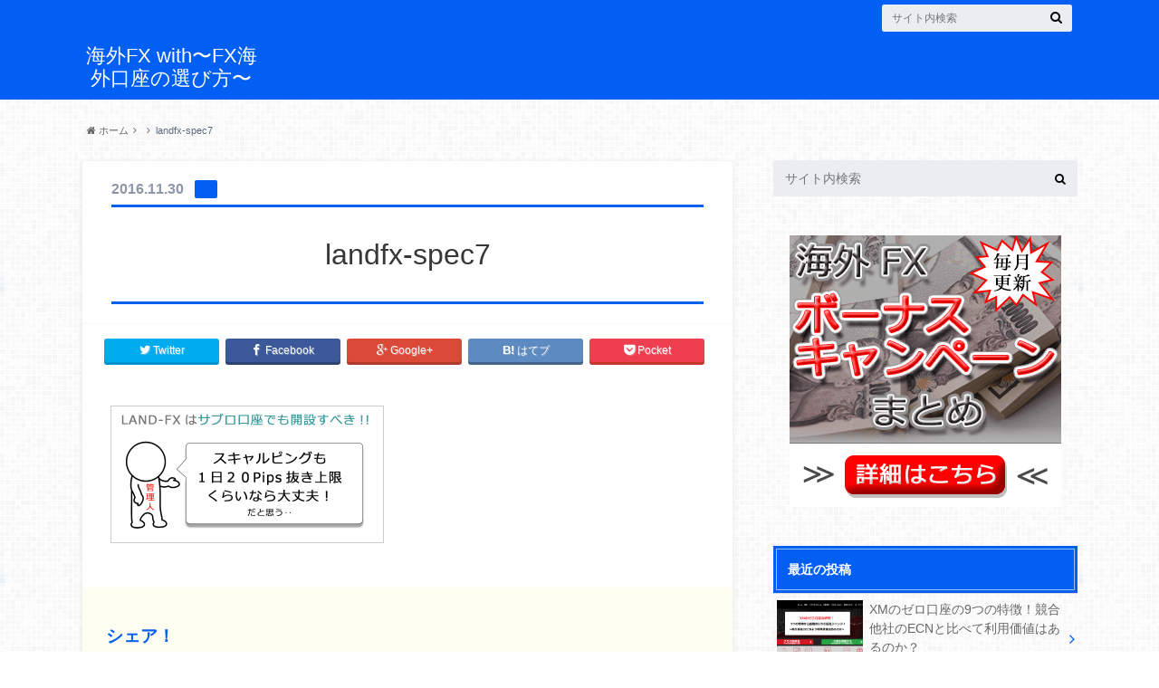

--- FILE ---
content_type: text/html; charset=UTF-8
request_url: https://yaro-fx.com/tax/landfx-spec7/
body_size: 12071
content:
<!doctype html>

<!--[if lt IE 7]><html lang="ja" class="no-js lt-ie9 lt-ie8 lt-ie7"><![endif]-->
<!--[if (IE 7)&!(IEMobile)]><html lang="ja" class="no-js lt-ie9 lt-ie8"><![endif]-->
<!--[if (IE 8)&!(IEMobile)]><html lang="ja" class="no-js lt-ie9"><![endif]-->
<!--[if gt IE 8]><!--> <html lang="ja" class="no-js"><!--<![endif]-->

	<head>
		<meta charset="utf-8">

		<meta http-equiv="X-UA-Compatible" content="IE=edge">

		<title>  landfx-spec7 | 海外FX with〜FX海外口座の選び方〜</title>

		<meta name="HandheldFriendly" content="True">
		<meta name="MobileOptimized" content="320">
		<meta name="viewport" content="width=device-width, initial-scale=1"/>

		<link rel="apple-touch-icon" href="https://yaro-fx.com/wp-content/themes/albatros/library/images/apple-touch-icon.png">
		<link rel="icon" href="https://yaro-fx.com/wp-content/themes/albatros/library/images/favicon.png">

		<link rel="pingback" href="https://yaro-fx.com/xmlrpc.php">

		<!--[if IE]>
		<link rel="shortcut icon" href="https://yaro-fx.com/wp-content/themes/albatros/library/images/favicon.ico">
		<![endif]-->

		<!--[if lt IE 9]>
		<script src="//html5shiv.googlecode.com/svn/trunk/html5.js"></script>
		<script src="//css3-mediaqueries-js.googlecode.com/svn/trunk/css3-mediaqueries.js"></script>
		<![endif]-->


		<link rel='dns-prefetch' href='//s.w.org' />
<link rel="alternate" type="application/rss+xml" title="海外FX with〜FX海外口座の選び方〜 &raquo; フィード" href="https://yaro-fx.com/feed/" />
<link rel="alternate" type="application/rss+xml" title="海外FX with〜FX海外口座の選び方〜 &raquo; コメントフィード" href="https://yaro-fx.com/comments/feed/" />
<link rel="alternate" type="application/rss+xml" title="海外FX with〜FX海外口座の選び方〜 &raquo; landfx-spec7 のコメントのフィード" href="https://yaro-fx.com/tax/landfx-spec7/feed/" />
		<script type="text/javascript">
			window._wpemojiSettings = {"baseUrl":"https:\/\/s.w.org\/images\/core\/emoji\/2\/72x72\/","ext":".png","svgUrl":"https:\/\/s.w.org\/images\/core\/emoji\/2\/svg\/","svgExt":".svg","source":{"concatemoji":"https:\/\/yaro-fx.com\/wp-includes\/js\/wp-emoji-release.min.js"}};
			!function(e,o,t){var a,n,r;function i(e){var t=o.createElement("script");t.src=e,t.type="text/javascript",o.getElementsByTagName("head")[0].appendChild(t)}for(r=Array("simple","flag","unicode8","diversity","unicode9"),t.supports={everything:!0,everythingExceptFlag:!0},n=0;n<r.length;n++)t.supports[r[n]]=function(e){var t,a,n=o.createElement("canvas"),r=n.getContext&&n.getContext("2d"),i=String.fromCharCode;if(!r||!r.fillText)return!1;switch(r.textBaseline="top",r.font="600 32px Arial",e){case"flag":return(r.fillText(i(55356,56806,55356,56826),0,0),n.toDataURL().length<3e3)?!1:(r.clearRect(0,0,n.width,n.height),r.fillText(i(55356,57331,65039,8205,55356,57096),0,0),a=n.toDataURL(),r.clearRect(0,0,n.width,n.height),r.fillText(i(55356,57331,55356,57096),0,0),a!==n.toDataURL());case"diversity":return r.fillText(i(55356,57221),0,0),a=(t=r.getImageData(16,16,1,1).data)[0]+","+t[1]+","+t[2]+","+t[3],r.fillText(i(55356,57221,55356,57343),0,0),a!=(t=r.getImageData(16,16,1,1).data)[0]+","+t[1]+","+t[2]+","+t[3];case"simple":return r.fillText(i(55357,56835),0,0),0!==r.getImageData(16,16,1,1).data[0];case"unicode8":return r.fillText(i(55356,57135),0,0),0!==r.getImageData(16,16,1,1).data[0];case"unicode9":return r.fillText(i(55358,56631),0,0),0!==r.getImageData(16,16,1,1).data[0]}return!1}(r[n]),t.supports.everything=t.supports.everything&&t.supports[r[n]],"flag"!==r[n]&&(t.supports.everythingExceptFlag=t.supports.everythingExceptFlag&&t.supports[r[n]]);t.supports.everythingExceptFlag=t.supports.everythingExceptFlag&&!t.supports.flag,t.DOMReady=!1,t.readyCallback=function(){t.DOMReady=!0},t.supports.everything||(a=function(){t.readyCallback()},o.addEventListener?(o.addEventListener("DOMContentLoaded",a,!1),e.addEventListener("load",a,!1)):(e.attachEvent("onload",a),o.attachEvent("onreadystatechange",function(){"complete"===o.readyState&&t.readyCallback()})),(a=t.source||{}).concatemoji?i(a.concatemoji):a.wpemoji&&a.twemoji&&(i(a.twemoji),i(a.wpemoji)))}(window,document,window._wpemojiSettings);
		</script>
		<style type="text/css">
img.wp-smiley,
img.emoji {
	display: inline !important;
	border: none !important;
	box-shadow: none !important;
	height: 1em !important;
	width: 1em !important;
	margin: 0 .07em !important;
	vertical-align: -0.1em !important;
	background: none !important;
	padding: 0 !important;
}
</style>
<link rel='stylesheet' id='toc-screen-css'  href='https://yaro-fx.com/wp-content/plugins/table-of-contents-plus/screen.min.css' type='text/css' media='all' />
<link rel='stylesheet' id='wc-shortcodes-style-css'  href='https://yaro-fx.com/wp-content/plugins/wc-shortcodes/public/assets/css/style.css' type='text/css' media='all' />
<link rel='stylesheet' id='wordpress-popular-posts-css'  href='https://yaro-fx.com/wp-content/plugins/wordpress-popular-posts/style/wpp.css' type='text/css' media='all' />
<link rel='stylesheet' id='tablepress-default-css'  href='https://yaro-fx.com/wp-content/plugins/tablepress/css/default.min.css' type='text/css' media='all' />
<link rel='stylesheet' id='wp-add-custom-css-css'  href='https://yaro-fx.com?display_custom_css=css' type='text/css' media='all' />
<link rel='stylesheet' id='wordpresscanvas-font-awesome-css'  href='https://yaro-fx.com/wp-content/plugins/wc-shortcodes/public/assets/css/font-awesome.min.css' type='text/css' media='all' />
<link rel='stylesheet' id='style-css'  href='https://yaro-fx.com/wp-content/themes/albatros/style.css' type='text/css' media='all' />
<link rel='stylesheet' id='shortcode-css'  href='https://yaro-fx.com/wp-content/themes/albatros/library/css/shortcode.css' type='text/css' media='all' />
<script type='text/javascript' src='//ajax.googleapis.com/ajax/libs/jquery/1.8.3/jquery.min.js'></script>
<link rel='https://api.w.org/' href='https://yaro-fx.com/wp-json/' />
<link rel='shortlink' href='https://yaro-fx.com/?p=646' />
<link rel="alternate" type="application/json+oembed" href="https://yaro-fx.com/wp-json/oembed/1.0/embed?url=https%3A%2F%2Fyaro-fx.com%2Ftax%2Flandfx-spec7%2F" />
<link rel="alternate" type="text/xml+oembed" href="https://yaro-fx.com/wp-json/oembed/1.0/embed?url=https%3A%2F%2Fyaro-fx.com%2Ftax%2Flandfx-spec7%2F&#038;format=xml" />
<style type="text/css">
body{color: #5c6b80;}
a{color: #f26087;}
a:hover{color: #74B7CF;}
.hentry footer .post-categories li a,.hentry footer .tags a{  background: #f26087;  border:1px solid #f26087;}
.hentry footer .tags a{color:#f26087; background: none;}
.hentry footer .post-categories li a:hover,.hentry footer .tags a:hover{ background:#74B7CF;  border-color:#74B7CF;}
input[type="text"],input[type="password"],input[type="datetime"],input[type="datetime-local"],input[type="date"],input[type="month"],input[type="time"],input[type="week"],input[type="number"],input[type="email"],input[type="url"],input[type="search"],input[type="tel"],input[type="color"],select,textarea,.field { background-color: #eaedf2;}
/*ヘッダー*/
.header{background: #025ff4;}
.header .subnav .site_description,.header .mobile_site_description{color:  #ffffff;}
.nav li a {color: #870000;}
.nav li a:hover{color:#bf8cd1;}
.subnav .contactbutton a{background: #235D72;}
.subnav .contactbutton a:hover{background:#3F7E94;}
@media only screen and (min-width: 768px) {
	.nav ul {background: #0e52b7;}
	.nav li ul.sub-menu li a{color: #ffffff;}
}
/*メインエリア*/
.byline .cat-name{background: #025ff4; color:  #ffffff;}
.widgettitle {background: #025ff4; color:  #ffffff;}
.widget li a:after{color: #025ff4!important;}

/* 投稿ページ吹き出し見出し */
.entry-content h2{background: #025ff4;}
.entry-content h2:after{border-top-color:#025ff4;}
/* リスト要素 */
.entry-content ul li:before{ background: #025ff4;}
.entry-content ol li:before{ background: #025ff4;}
/* カテゴリーラベル */
.single .authorbox .author-newpost li .cat-name,.related-box li .cat-name{ background: #025ff4;}
/* CTA */
.cta-inner{ background: #0e52b7;}
/* ローカルナビ */
.local-nav .title a{ background: #f26087;}
.local-nav .current_page_item a{color:#f26087;}
/* ランキングバッジ */
ul.wpp-list li a:before{background: #025ff4;}
/* アーカイブのボタン */
.readmore a{border:1px solid #f26087;color:#f26087;}
.readmore a:hover{background:#f26087;color:#fff;}
/* ボタンの色 */
.btn-wrap a{background: #f26087;border: 1px solid #f26087;}
.btn-wrap a:hover{background: #74B7CF;}
.btn-wrap.simple a{border:1px solid #f26087;color:#f26087;}
.btn-wrap.simple a:hover{background:#f26087;}
/* コメント */
.blue-btn, .comment-reply-link, #submit { background-color: #f26087; }
.blue-btn:hover, .comment-reply-link:hover, #submit:hover, .blue-btn:focus, .comment-reply-link:focus, #submit:focus {background-color: #74B7CF; }
/* サイドバー */
.widget a{text-decoration:none; color:#666666;}
.widget a:hover{color:#b2b2b2;}
/*フッター*/
#footer-top{background-color: #0e52b7; color: #ffffff;}
.footer a,#footer-top a{color: #ffffff;}
#footer-top .widgettitle{color: #ffffff;}
.footer {background-color: #0e52b7;color: #ffffff;}
.footer-links li:before{ color: #025ff4;}
/* ページネーション */
.pagination a, .pagination span,.page-links a , .page-links ul > li > span{color: #f26087;}
.pagination a:hover, .pagination a:focus,.page-links a:hover, .page-links a:focus{background-color: #f26087;}
.pagination .current:hover, .pagination .current:focus{color: #74B7CF;}
</style>
				<!-- WordPress Popular Posts v3.3.4 -->
				<script type="text/javascript">

					var sampling_active = 0;
					var sampling_rate   = 100;
					var do_request = false;

					if ( !sampling_active ) {
						do_request = true;
					} else {
						var num = Math.floor(Math.random() * sampling_rate) + 1;
						do_request = ( 1 === num );
					}

					if ( do_request ) {

						/* Create XMLHttpRequest object and set variables */
						var xhr = ( window.XMLHttpRequest )
						  ? new XMLHttpRequest()
						  : new ActiveXObject( "Microsoft.XMLHTTP" ),
						url = 'https://yaro-fx.com/wp-admin/admin-ajax.php',
						params = 'action=update_views_ajax&token=6cde31076e&wpp_id=646';
						/* Set request method and target URL */
						xhr.open( "POST", url, true );
						/* Set request header */
						xhr.setRequestHeader( "Content-type", "application/x-www-form-urlencoded" );
						/* Hook into onreadystatechange */
						xhr.onreadystatechange = function() {
							if ( 4 === xhr.readyState && 200 === xhr.status ) {
								if ( window.console && window.console.log ) {
									window.console.log( xhr.responseText );
								}
							}
						};
						/* Send request */
						xhr.send( params );

					}

				</script>
				<!-- End WordPress Popular Posts v3.3.4 -->
				<style type="text/css" id="custom-background-css">
body.custom-background { background-image: url('https://yaro-fx.com/wp-content/themes/albatros/library/images/body_bg01.png'); background-repeat: repeat; background-position: top left; background-attachment: scroll; }
</style>

<link rel='stylesheet' id='font-awesome-css'  href='//netdna.bootstrapcdn.com/font-awesome/4.4.0/css/font-awesome.min.css' type='text/css' media='all' />

	</head>

	<body class="attachment single single-attachment postid-646 attachmentid-646 attachment-png custom-background wc-shortcodes-font-awesome-enabled" itemscope itemtype="//schema.org/WebPage">

		<div id="container">

					
			<header class="header" role="banner" itemscope itemtype="//schema.org/WPHeader">

				<div id="inner-header" class="wrap cf">


					
<div id="logo">
																		<p class="h1 text" itemscope itemtype="//schema.org/Organization"><a href="https://yaro-fx.com">海外FX with〜FX海外口座の選び方〜</a></p>
											</div>					
					
					<div class="subnav cf">
										<p class="site_description"></p>
										
										
										
					<form role="search" method="get" id="searchform" class="searchform" action="https://yaro-fx.com/">
    <div>
        <label for="s" class="screen-reader-text"></label>
        <input type="search" id="s" name="s" value="" placeholder="サイト内検索" /><button type="submit" id="searchsubmit" ><i class="fa fa-search"></i></button>
    </div>
</form>					</div>

					<nav id="g_nav" role="navigation" itemscope itemtype="//schema.org/SiteNavigationElement">
						
					</nav>

				</div>

			</header>


<div id="breadcrumb" class="breadcrumb inner wrap cf"><ul><li itemtype="//data-vocabulary.org/Breadcrumb"><a href="https://yaro-fx.com/" itemprop="url"><i class="fa fa-home"></i> ホーム</a></li><li itemtype="//data-vocabulary.org/Breadcrumb"><a href="" itemprop="url"></a></li><li itemtype="//data-vocabulary.org/Breadcrumb">landfx-spec7</li></ul></div>

			<div id="content">

				<div id="inner-content" class="wrap cf">

					<main id="main" class="m-all t-2of3 d-5of7 cf" role="main" itemscope itemprop="mainContentOfPage" itemtype="//schema.org/Blog">

						

		              <article id="post-646" class="cf post-646 attachment type-attachment status-inherit hentry" role="article" itemscope itemprop="blogPost" itemtype="//schema.org/BlogPosting">
		
		                <header class="article-header entry-header">
		                  <p class="byline entry-meta vcard">
		
							<span class="date entry-date updated" itemprop="datePublished" datetime="2016-11-30">2016.11.30</span>
			                <span class="cat-name"></span>
			                <span class="author" style="display: none;"><span class="fn">yarougayarou</span></span>
		
		                  </p>
		
		
		                  <h1 class="entry-title single-title" itemprop="headline" rel="bookmark">landfx-spec7</h1>
		
		                </header>
		
						
												
<div class="share short">

<div class="sns">
<ul class="clearfix">
<!--ツイートボタン-->
<li class="twitter"> 
<a target="blank" href="http://twitter.com/intent/tweet?url=https%3A%2F%2Fyaro-fx.com%2Ftax%2Flandfx-spec7%2F&text=landfx-spec7&tw_p=tweetbutton" onclick="window.open(this.href, 'tweetwindow', 'width=550, height=450,personalbar=0,toolbar=0,scrollbars=1,resizable=1'); return false;"><i class="fa fa-twitter"></i><span class="text">Twitter</span><span class="count"></span></a>
</li>

<!--Facebookボタン-->      
<li class="facebook">
<a href="http://www.facebook.com/share.php?u=https://yaro-fx.com/tax/landfx-spec7/"onclick="window.open(this.href, 'FBwindow', 'width=650, height=450, menubar=no, toolbar=no, scrollbars=yes'); return false;"><i class="fa fa-facebook"></i>
<span class="text">Facebook</span><span class="count"></span></a>
</li>

<!--Google+1ボタン-->
<li class="googleplus">
<a href="https://plusone.google.com/_/+1/confirm?hl=ja&url=https://yaro-fx.com/tax/landfx-spec7/" onclick="window.open(this.href, 'window', 'width=550, height=450,personalbar=0,toolbar=0,scrollbars=1,resizable=1'); return false;" rel="tooltip" data-toggle="tooltip" data-placement="top" title="GooglePlusで共有"><i class="fa fa-google-plus"></i><span class="text">Google+</span><span class="count"></span></a>
</li>

<!--はてブボタン-->  
<li class="hatebu">       
<a href="http://b.hatena.ne.jp/add?mode=confirm&url=https://yaro-fx.com/tax/landfx-spec7/&title=landfx-spec7" onclick="window.open(this.href, 'HBwindow', 'width=600, height=400, menubar=no, toolbar=no, scrollbars=yes'); return false;" target="_blank"><span class="text">はてブ</span><span class="count"></span></a>
</li>


<!--ポケットボタン-->      
<li class="pocket">
<a href="http://getpocket.com/edit?url=https://yaro-fx.com/tax/landfx-spec7/&title=landfx-spec7" onclick="window.open(this.href, 'FBwindow', 'width=550, height=350, menubar=no, toolbar=no, scrollbars=yes'); return false;"><i class="fa fa-get-pocket"></i><span class="text">Pocket</span><span class="count"></span></a></li>
</ul>
</div> 


</div>						
						
		                <section class="entry-content cf" itemprop="articleBody">

						

						<p class="attachment"><a href='https://yaro-fx.com/wp-content/uploads/2016/11/landfx-spec7.png'><img width="300" height="150" src="https://yaro-fx.com/wp-content/uploads/2016/11/landfx-spec7-300x150.png" class="attachment-medium size-medium" alt="landfx-spec7" srcset="https://yaro-fx.com/wp-content/uploads/2016/11/landfx-spec7-300x150.png 300w, https://yaro-fx.com/wp-content/uploads/2016/11/landfx-spec7.png 600w" sizes="(max-width: 300px) 100vw, 300px" /></a></p>

						
		                </section>

												
						



						

												<div class="sharewrap">
										            <h3>シェア！</h3>
													
<div class="share">

<div class="sns">
<ul class="clearfix">
<!--ツイートボタン-->
<li class="twitter"> 
<a target="blank" href="http://twitter.com/intent/tweet?url=https%3A%2F%2Fyaro-fx.com%2Ftax%2Flandfx-spec7%2F&text=landfx-spec7&tw_p=tweetbutton" onclick="window.open(this.href, 'tweetwindow', 'width=550, height=450,personalbar=0,toolbar=0,scrollbars=1,resizable=1'); return false;"><i class="fa fa-twitter"></i><span class="text">Twitter</span><span class="count"></span></a>
</li>

<!--Facebookボタン-->      
<li class="facebook">
<a href="http://www.facebook.com/share.php?u=https://yaro-fx.com/tax/landfx-spec7/" onclick="window.open(this.href, 'FBwindow', 'width=650, height=450, menubar=no, toolbar=no, scrollbars=yes'); return false;"><i class="fa fa-facebook"></i>
<span class="text">Facebook</span><span class="count"></span></a>
</li>

<!--Google+1ボタン-->
<li class="googleplus">
<a href="https://plusone.google.com/_/+1/confirm?hl=ja&url=https://yaro-fx.com/tax/landfx-spec7/" onclick="window.open(this.href, 'window', 'width=550, height=450,personalbar=0,toolbar=0,scrollbars=1,resizable=1'); return false;" rel="tooltip" data-toggle="tooltip" data-placement="top" title="GooglePlusで共有"><i class="fa fa-google-plus"></i><span class="text">Google+</span><span class="count"></span></a>
</li>

<!--はてブボタン-->  
<li class="hatebu">       
<a href="http://b.hatena.ne.jp/add?mode=confirm&url=https://yaro-fx.com/tax/landfx-spec7/&title=landfx-spec7" onclick="window.open(this.href, 'HBwindow', 'width=600, height=400, menubar=no, toolbar=no, scrollbars=yes'); return false;" target="_blank"><span class="text">はてブ</span><span class="count"></span></a>
</li>

<!--LINEボタン-->   
<li class="line">
<a href="http://line.me/R/msg/text/?landfx-spec7%0Ahttps%3A%2F%2Fyaro-fx.com%2Ftax%2Flandfx-spec7%2F"><span class="text">LINE</span></a>
</li>     

<!--ポケットボタン-->      
<li class="pocket">
<a href="http://getpocket.com/edit?url=https://yaro-fx.com/tax/landfx-spec7/&title=landfx-spec7" onclick="window.open(this.href, 'FBwindow', 'width=550, height=350, menubar=no, toolbar=no, scrollbars=yes'); return false;"><i class="fa fa-get-pocket"></i><span class="text">Pocket</span><span class="count"></span></a></li>

<!--RSSボタン-->
<li class="rss">
<a href="https://yaro-fx.com/?feed=rss2"><i class="fa fa-rss"></i><span class="text">RSS</span></a></li>


<!--feedlyボタン-->
<li class="feedly">
<a href="http://feedly.com/index.html#subscription%2Ffeed%2Fhttp%3A%2F%2Fyaro-fx.com%2Ffeed%2F"  target="blank"><i class="fa fa-rss"></i><span class="text">feedly</span><span class="count"></span></a></li>    
</ul>
</div>
</div>						</div>
												
						
						

  
  				<div id="respond" class="comment-respond">
			<h3 id="reply-title" class="comment-reply-title">コメントを残す <small><a rel="nofollow" id="cancel-comment-reply-link" href="/tax/landfx-spec7/#respond" style="display:none;">コメントをキャンセル</a></small></h3>				<form action="https://yaro-fx.com/wp-comments-post.php" method="post" id="commentform" class="comment-form" novalidate>
					<p class="comment-notes"><span id="email-notes">メールアドレスが公開されることはありません。</span> <span class="required">*</span> が付いている欄は必須項目です</p><p class="comment-form-comment"><label for="comment">コメント</label> <textarea id="comment" name="comment" cols="45" rows="8" maxlength="65525" aria-required="true" required="required"></textarea></p><p class="comment-form-author"><label for="author">名前 <span class="required">*</span></label> <input id="author" name="author" type="text" value="" size="30" maxlength="245" aria-required='true' required='required' /></p>
<p class="comment-form-email"><label for="email">メール <span class="required">*</span></label> <input id="email" name="email" type="email" value="" size="30" maxlength="100" aria-describedby="email-notes" aria-required='true' required='required' /></p>
<p class="comment-form-url"><label for="url">サイト</label> <input id="url" name="url" type="url" value="" size="30" maxlength="200" /></p>
<p class="form-submit"><input name="submit" type="submit" id="submit" class="submit" value="コメントを送信" /> <input type='hidden' name='comment_post_ID' value='646' id='comment_post_ID' />
<input type='hidden' name='comment_parent' id='comment_parent' value='0' />
</p>				</form>
					</div><!-- #respond -->
		

		                <footer class="article-footer">

							<div class="category-newpost-wrap">
							<h3>の最新記事</h3>
														<ul class="category-newpost cf">
																					<li class="cf"><span class="date">2018.12.16</span><a href="https://yaro-fx.com/xm-zero/" title="XMのゼロ口座の9つの特徴！競合他社のECNと比べて利用価値はあるのか？"> XMのゼロ口座の9つの特徴！競合他社のECNと比べて利用価値はあるのか？</a></li>
														<li class="cf"><span class="date">2018.10.14</span><a href="https://yaro-fx.com/miltonmarkets-account-opening/" title="MiltonMarketsの口座開設方法！画像付きで必要書類の提出方法まで解説"> MiltonMarketsの口座開設方法！画像付きで必要書類の提出方法まで解説</a></li>
														<li class="cf"><span class="date">2018.09.09</span><a href="https://yaro-fx.com/axiory-account-opening/" title="【画像付き】Axioryの口座開設方法！書類提出方法までわかりやすく教えます。"> 【画像付き】Axioryの口座開設方法！書類提出方法までわかりやすく教えます。</a></li>
														<li class="cf"><span class="date">2018.07.16</span><a href="https://yaro-fx.com/xm-bonus/" title="XMのボーナス3種まとめ！口座開設ボーナス・入金ボーナス・XMロイヤルティプログラム！"> XMのボーナス3種まとめ！口座開設ボーナス・入金ボーナス・XMロイヤルティプログラム！</a></li>
														<li class="cf"><span class="date">2018.06.23</span><a href="https://yaro-fx.com/myfxmarkets-spec/" title="MyfxMarketsの評判！16の特徴からMyfxMarketsという業者を紐解く。"> MyfxMarketsの評判！16の特徴からMyfxMarketsという業者を紐解く。</a></li>
																					</ul>
							</div>
	
			                			
			                		
		                </footer>
						
		              </article>
		

						<div class="authorbox">
						
							<div class="np-post">	
								<div class="navigation">
																								</div>
							</div>
						</div>



	
			  <div class="related-box original-related cf">
    <div class="inbox">
	    <h2 class="related-h h_ttl"><span class="gf">RECOMMEND</span>こちらの記事も人気です。</h2>
		    <div class="related-post">
				<ul class="related-list cf">

  	        <li class="" rel="bookmark" title="GEMFOREX(ｹﾞﾑﾌｫﾚｯｸｽ)の評判ってどう？2chで話題の海外FX業者を辛口レビュー！">
		        <a href="https://yaro-fx.com/gemforex-spec/" rel=\"bookmark" title="GEMFOREX(ｹﾞﾑﾌｫﾚｯｸｽ)の評判ってどう？2chで話題の海外FX業者を辛口レビュー！" class="title">
		        	<figure class="eyecatch">
	        	                <img width="300" height="200" src="https://yaro-fx.com/wp-content/uploads/2017/01/gemforex-spec01-300x200.png" class="attachment-home-thum size-home-thum wp-post-image" alt="gemforex-spec01" srcset="https://yaro-fx.com/wp-content/uploads/2017/01/gemforex-spec01-300x200.png 300w, https://yaro-fx.com/wp-content/uploads/2017/01/gemforex-spec01.png 600w" sizes="(max-width: 300px) 100vw, 300px" />	        		            </figure>
					<span class="cat-name">GEMFOREX</span>
					<time class="date">2017.1.31</time>
					<h3 class="ttl">
						GEMFOREX(ｹﾞﾑﾌｫﾚｯｸｽ)の評判ってどう？2chで話題の海外FX…					</h3>
				</a>
	        </li>
  	        <li class="" rel="bookmark" title="海外FXをやるならbitwallet(ﾋﾞｯﾄｳｫﾚｯﾄ)を開設すべき理由を力説します。">
		        <a href="https://yaro-fx.com/bitwallet-recommended/" rel=\"bookmark" title="海外FXをやるならbitwallet(ﾋﾞｯﾄｳｫﾚｯﾄ)を開設すべき理由を力説します。" class="title">
		        	<figure class="eyecatch">
	        	                <img width="300" height="200" src="https://yaro-fx.com/wp-content/uploads/2018/04/bitwallet-icatch-300x200.png" class="attachment-home-thum size-home-thum wp-post-image" alt="bitwallet-icatch" />	        		            </figure>
					<span class="cat-name">bitwallet</span>
					<time class="date">2018.4.29</time>
					<h3 class="ttl">
						海外FXをやるならbitwallet(ﾋﾞｯﾄｳｫﾚｯﾄ)を開設すべき理由を…					</h3>
				</a>
	        </li>
  	        <li class="" rel="bookmark" title="【画像付き】LANDFXの口座開設方法！WEBで1番わかりやすく解説します。">
		        <a href="https://yaro-fx.com/landfx-account-opening/" rel=\"bookmark" title="【画像付き】LANDFXの口座開設方法！WEBで1番わかりやすく解説します。" class="title">
		        	<figure class="eyecatch">
	        	                <img width="300" height="200" src="https://yaro-fx.com/wp-content/uploads/2016/12/account-opening-landfx-300x200.png" class="attachment-home-thum size-home-thum wp-post-image" alt="account-opening-landfx" srcset="https://yaro-fx.com/wp-content/uploads/2016/12/account-opening-landfx-300x200.png 300w, https://yaro-fx.com/wp-content/uploads/2016/12/account-opening-landfx.png 600w" sizes="(max-width: 300px) 100vw, 300px" />	        		            </figure>
					<span class="cat-name">LANDFX</span>
					<time class="date">2017.8.31</time>
					<h3 class="ttl">
						【画像付き】LANDFXの口座開設方法！WEBで1番わかりやすく解説します。					</h3>
				</a>
	        </li>
  	        <li class="" rel="bookmark" title="MiltonMarketsの口座開設方法！画像付きで必要書類の提出方法まで解説">
		        <a href="https://yaro-fx.com/miltonmarkets-account-opening/" rel=\"bookmark" title="MiltonMarketsの口座開設方法！画像付きで必要書類の提出方法まで解説" class="title">
		        	<figure class="eyecatch">
	        	                <img width="300" height="200" src="https://yaro-fx.com/wp-content/uploads/2018/10/account-opening-milton-markets-300x200.png" class="attachment-home-thum size-home-thum wp-post-image" alt="account-opening-milton markets" srcset="https://yaro-fx.com/wp-content/uploads/2018/10/account-opening-milton-markets-300x200.png 300w, https://yaro-fx.com/wp-content/uploads/2018/10/account-opening-milton-markets.png 600w" sizes="(max-width: 300px) 100vw, 300px" />	        		            </figure>
					<span class="cat-name">MiltonMarkets</span>
					<time class="date">2018.10.14</time>
					<h3 class="ttl">
						MiltonMarketsの口座開設方法！画像付きで必要書類の提出方法まで解…					</h3>
				</a>
	        </li>
  	        <li class="" rel="bookmark" title="【全15業者】海外FXスプレッド比較ランキング！1番狭い業者はどこだ！？">
		        <a href="https://yaro-fx.com/spread-ranking/" rel=\"bookmark" title="【全15業者】海外FXスプレッド比較ランキング！1番狭い業者はどこだ！？" class="title">
		        	<figure class="eyecatch">
	        	                <img width="300" height="200" src="https://yaro-fx.com/wp-content/uploads/2017/01/spread-ranking1-300x200.png" class="attachment-home-thum size-home-thum wp-post-image" alt="spread-ranking1" srcset="https://yaro-fx.com/wp-content/uploads/2017/01/spread-ranking1-300x200.png 300w, https://yaro-fx.com/wp-content/uploads/2017/01/spread-ranking1.png 600w" sizes="(max-width: 300px) 100vw, 300px" />	        		            </figure>
					<span class="cat-name">海外FX業者の比較・ランキング</span>
					<time class="date">2017.1.18</time>
					<h3 class="ttl">
						【全15業者】海外FXスプレッド比較ランキング！1番狭い業者はどこだ！？					</h3>
				</a>
	        </li>
  	        <li class="" rel="bookmark" title="LANDFX(ﾗﾝﾄﾞFX)の評判！低スプ×100％入金ボーナスは破壊力バツグン◎">
		        <a href="https://yaro-fx.com/landfx-spec/" rel=\"bookmark" title="LANDFX(ﾗﾝﾄﾞFX)の評判！低スプ×100％入金ボーナスは破壊力バツグン◎" class="title">
		        	<figure class="eyecatch">
	        	                <img width="300" height="200" src="https://yaro-fx.com/wp-content/uploads/2017/02/landfx-spec-01-300x200.png" class="attachment-home-thum size-home-thum wp-post-image" alt="landfx-spec-01" srcset="https://yaro-fx.com/wp-content/uploads/2017/02/landfx-spec-01-300x200.png 300w, https://yaro-fx.com/wp-content/uploads/2017/02/landfx-spec-01.png 600w" sizes="(max-width: 300px) 100vw, 300px" />	        		            </figure>
					<span class="cat-name">LANDFX</span>
					<time class="date">2017.6.8</time>
					<h3 class="ttl">
						LANDFX(ﾗﾝﾄﾞFX)の評判！低スプ×100％入金ボーナスは破壊力バツ…					</h3>
				</a>
	        </li>
  	        <li class="" rel="bookmark" title="【画像付き】TitanFX(ﾀｲﾀﾝFX)の口座開設方法！WEBで1番わかりやすく解説します。">
		        <a href="https://yaro-fx.com/titanfx-account-opening/" rel=\"bookmark" title="【画像付き】TitanFX(ﾀｲﾀﾝFX)の口座開設方法！WEBで1番わかりやすく解説します。" class="title">
		        	<figure class="eyecatch">
	        	                <img width="300" height="200" src="https://yaro-fx.com/wp-content/uploads/2016/12/account-opening-titan-300x200.png" class="attachment-home-thum size-home-thum wp-post-image" alt="account-opening-titan" srcset="https://yaro-fx.com/wp-content/uploads/2016/12/account-opening-titan-300x200.png 300w, https://yaro-fx.com/wp-content/uploads/2016/12/account-opening-titan.png 600w" sizes="(max-width: 300px) 100vw, 300px" />	        		            </figure>
					<span class="cat-name">TitanFX</span>
					<time class="date">2017.2.21</time>
					<h3 class="ttl">
						【画像付き】TitanFX(ﾀｲﾀﾝFX)の口座開設方法！WEBで1番わかり…					</h3>
				</a>
	        </li>
  	        <li class="" rel="bookmark" title="Tradeview(ﾄﾚｰﾄﾞﾋﾞｭｰ)の評判！8つの特徴から徹底レビュー。">
		        <a href="https://yaro-fx.com/tradeview-spec/" rel=\"bookmark" title="Tradeview(ﾄﾚｰﾄﾞﾋﾞｭｰ)の評判！8つの特徴から徹底レビュー。" class="title">
		        	<figure class="eyecatch">
	        	                <img width="300" height="200" src="https://yaro-fx.com/wp-content/uploads/2017/04/Tradeview-300x200.png" class="attachment-home-thum size-home-thum wp-post-image" alt="Tradeview" srcset="https://yaro-fx.com/wp-content/uploads/2017/04/Tradeview-300x200.png 300w, https://yaro-fx.com/wp-content/uploads/2017/04/Tradeview.png 600w" sizes="(max-width: 300px) 100vw, 300px" />	        		            </figure>
					<span class="cat-name">Tradeview</span>
					<time class="date">2017.4.19</time>
					<h3 class="ttl">
						Tradeview(ﾄﾚｰﾄﾞﾋﾞｭｰ)の評判！8つの特徴から徹底レビュー。					</h3>
				</a>
	        </li>
  
  			</ul>
	    </div>
    </div>
</div>
  	

						
						

					</main>

									<div id="sidebar1" class="sidebar m-all t-1of3 d-2of7 last-col cf" role="complementary">
					
					 
					
										
										
					
											<div id="search-2" class="widget widget_search"><form role="search" method="get" id="searchform" class="searchform" action="https://yaro-fx.com/">
    <div>
        <label for="s" class="screen-reader-text"></label>
        <input type="search" id="s" name="s" value="" placeholder="サイト内検索" /><button type="submit" id="searchsubmit" ><i class="fa fa-search"></i></button>
    </div>
</form></div><div id="text-2" class="widget widget_text">			<div class="textwidget"><div style="text-align:center;">
<a href="/bonus-campaign/" title="海外FX業者のボーナス・キャンペーン情報まとめ！">
      <img src="/wp-content/uploads/2017/12/kaigai-fx-bonus2.png" alt="海外FX業者のボーナス・キャンペーン情報まとめ！">
    </a>
    </div></div>
		</div><div id="recent-posts-2" class="widget widget_recent_entries"><h4 class="widgettitle"><span>最近の投稿</span></h4>			<ul>
								
				<li class="cf">
					<a class="cf" href="https://yaro-fx.com/xm-zero/" title="XMのゼロ口座の9つの特徴！競合他社のECNと比べて利用価値はあるのか？">
												<figure class="eyecatch">
							<img width="300" height="200" src="https://yaro-fx.com/wp-content/uploads/2018/12/xm-zero-icatch1-300x200.png" class="attachment-home-thum size-home-thum wp-post-image" alt="xm-zero-icatch1" />						</figure>
												XMのゼロ口座の9つの特徴！競合他社のECNと比べて利用価値はあるのか？						<span class="date">2018.12.16</span>
					</a>
				</li>
								
				<li class="cf">
					<a class="cf" href="https://yaro-fx.com/miltonmarkets-account-opening/" title="MiltonMarketsの口座開設方法！画像付きで必要書類の提出方法まで解説">
												<figure class="eyecatch">
							<img width="300" height="200" src="https://yaro-fx.com/wp-content/uploads/2018/10/account-opening-milton-markets-300x200.png" class="attachment-home-thum size-home-thum wp-post-image" alt="account-opening-milton markets" srcset="https://yaro-fx.com/wp-content/uploads/2018/10/account-opening-milton-markets-300x200.png 300w, https://yaro-fx.com/wp-content/uploads/2018/10/account-opening-milton-markets.png 600w" sizes="(max-width: 300px) 100vw, 300px" />						</figure>
												MiltonMarketsの口座開設方法！画像付きで必要書類の提出方法まで解説						<span class="date">2018.10.14</span>
					</a>
				</li>
								
				<li class="cf">
					<a class="cf" href="https://yaro-fx.com/axiory-account-opening/" title="【画像付き】Axioryの口座開設方法！書類提出方法までわかりやすく教えます。">
												<figure class="eyecatch">
							<img width="300" height="200" src="https://yaro-fx.com/wp-content/uploads/2016/12/account-opening-axiory-300x200.png" class="attachment-home-thum size-home-thum wp-post-image" alt="account-opening-axiory" srcset="https://yaro-fx.com/wp-content/uploads/2016/12/account-opening-axiory-300x200.png 300w, https://yaro-fx.com/wp-content/uploads/2016/12/account-opening-axiory.png 600w" sizes="(max-width: 300px) 100vw, 300px" />						</figure>
												【画像付き】Axioryの口座開設方法！書類提出方法までわかりやすく教えます。						<span class="date">2018.09.09</span>
					</a>
				</li>
								
				<li class="cf">
					<a class="cf" href="https://yaro-fx.com/xm-bonus/" title="XMのボーナス3種まとめ！口座開設ボーナス・入金ボーナス・XMロイヤルティプログラム！">
												<figure class="eyecatch">
							<img width="300" height="200" src="https://yaro-fx.com/wp-content/uploads/2018/07/xm-bonus-icatch-300x200.png" class="attachment-home-thum size-home-thum wp-post-image" alt="xm-bonus-icatch" />						</figure>
												XMのボーナス3種まとめ！口座開設ボーナス・入金ボーナス・XMロイヤルティプログラム！						<span class="date">2018.07.16</span>
					</a>
				</li>
								
				<li class="cf">
					<a class="cf" href="https://yaro-fx.com/myfxmarkets-spec/" title="MyfxMarketsの評判！16の特徴からMyfxMarketsという業者を紐解く。">
												<figure class="eyecatch">
							<img width="300" height="200" src="https://yaro-fx.com/wp-content/uploads/2018/06/myfx-icatch-300x200.png" class="attachment-home-thum size-home-thum wp-post-image" alt="myfx-icatch" />						</figure>
												MyfxMarketsの評判！16の特徴からMyfxMarketsという業者を紐解く。						<span class="date">2018.06.23</span>
					</a>
				</li>
								
				<li class="cf">
					<a class="cf" href="https://yaro-fx.com/bitwallet-recommended/" title="海外FXをやるならbitwallet(ﾋﾞｯﾄｳｫﾚｯﾄ)を開設すべき理由を力説します。">
												<figure class="eyecatch">
							<img width="300" height="200" src="https://yaro-fx.com/wp-content/uploads/2018/04/bitwallet-icatch-300x200.png" class="attachment-home-thum size-home-thum wp-post-image" alt="bitwallet-icatch" />						</figure>
												海外FXをやるならbitwallet(ﾋﾞｯﾄｳｫﾚｯﾄ)を開設すべき理由を力説します。						<span class="date">2018.04.29</span>
					</a>
				</li>
								
				<li class="cf">
					<a class="cf" href="https://yaro-fx.com/hotforex-spec/" title="HotForexの評判は？&#8221;打倒XM&#8221;を意気込むほどの実力はあるのか11項目で検証！">
												<figure class="eyecatch">
							<img width="300" height="200" src="https://yaro-fx.com/wp-content/uploads/2018/02/hptlpppp-300x200.png" class="attachment-home-thum size-home-thum wp-post-image" alt="hptlpppp" />						</figure>
												HotForexの評判は？&#8221;打倒XM&#8221;を意気込むほどの実力はあるのか11項目で検証！						<span class="date">2018.02.19</span>
					</a>
				</li>
								
				<li class="cf">
					<a class="cf" href="https://yaro-fx.com/tax/" title="【2020年】海外FXの税金まとめ！国内FXと比較しながら徹底解説！">
												<figure class="eyecatch">
							<img width="300" height="200" src="https://yaro-fx.com/wp-content/uploads/2016/11/yaro-fx.com-tax01-300x200.png" class="attachment-home-thum size-home-thum wp-post-image" alt="yaro-fx-com-tax01" srcset="https://yaro-fx.com/wp-content/uploads/2016/11/yaro-fx.com-tax01-300x200.png 300w, https://yaro-fx.com/wp-content/uploads/2016/11/yaro-fx.com-tax01.png 600w" sizes="(max-width: 300px) 100vw, 300px" />						</figure>
												【2020年】海外FXの税金まとめ！国内FXと比較しながら徹底解説！						<span class="date">2018.01.09</span>
					</a>
				</li>
								
				<li class="cf">
					<a class="cf" href="https://yaro-fx.com/xm-spec/" title="XM(XMTrading)の評判！管理人が「使ったからこそわかること」を伝えます。">
												<figure class="eyecatch">
							<img width="300" height="200" src="https://yaro-fx.com/wp-content/uploads/2017/12/xm-icatch2-300x200.png" class="attachment-home-thum size-home-thum wp-post-image" alt="xm-icatch2" />						</figure>
												XM(XMTrading)の評判！管理人が「使ったからこそわかること」を伝えます。						<span class="date">2018.01.01</span>
					</a>
				</li>
								
				<li class="cf">
					<a class="cf" href="https://yaro-fx.com/landfx-account-opening/" title="【画像付き】LANDFXの口座開設方法！WEBで1番わかりやすく解説します。">
												<figure class="eyecatch">
							<img width="300" height="200" src="https://yaro-fx.com/wp-content/uploads/2016/12/account-opening-landfx-300x200.png" class="attachment-home-thum size-home-thum wp-post-image" alt="account-opening-landfx" srcset="https://yaro-fx.com/wp-content/uploads/2016/12/account-opening-landfx-300x200.png 300w, https://yaro-fx.com/wp-content/uploads/2016/12/account-opening-landfx.png 600w" sizes="(max-width: 300px) 100vw, 300px" />						</figure>
												【画像付き】LANDFXの口座開設方法！WEBで1番わかりやすく解説します。						<span class="date">2017.08.31</span>
					</a>
				</li>
								
				<li class="cf">
					<a class="cf" href="https://yaro-fx.com/landfx-spec/" title="LANDFX(ﾗﾝﾄﾞFX)の評判！低スプ×100％入金ボーナスは破壊力バツグン◎">
												<figure class="eyecatch">
							<img width="300" height="200" src="https://yaro-fx.com/wp-content/uploads/2017/02/landfx-spec-01-300x200.png" class="attachment-home-thum size-home-thum wp-post-image" alt="landfx-spec-01" srcset="https://yaro-fx.com/wp-content/uploads/2017/02/landfx-spec-01-300x200.png 300w, https://yaro-fx.com/wp-content/uploads/2017/02/landfx-spec-01.png 600w" sizes="(max-width: 300px) 100vw, 300px" />						</figure>
												LANDFX(ﾗﾝﾄﾞFX)の評判！低スプ×100％入金ボーナスは破壊力バツグン◎						<span class="date">2017.06.08</span>
					</a>
				</li>
								
				<li class="cf">
					<a class="cf" href="https://yaro-fx.com/xm-account-opening/" title="【画像付き】XMの口座開設方法！WEBで1番わかりやすく解説します。">
												<figure class="eyecatch">
							<img width="300" height="200" src="https://yaro-fx.com/wp-content/uploads/2017/05/xm-account-opening01-300x200.png" class="attachment-home-thum size-home-thum wp-post-image" alt="xm-account-opening01" srcset="https://yaro-fx.com/wp-content/uploads/2017/05/xm-account-opening01-300x200.png 300w, https://yaro-fx.com/wp-content/uploads/2017/05/xm-account-opening01.png 600w" sizes="(max-width: 300px) 100vw, 300px" />						</figure>
												【画像付き】XMの口座開設方法！WEBで1番わかりやすく解説します。						<span class="date">2017.05.31</span>
					</a>
				</li>
								
				<li class="cf">
					<a class="cf" href="https://yaro-fx.com/tradeview-spec/" title="Tradeview(ﾄﾚｰﾄﾞﾋﾞｭｰ)の評判！8つの特徴から徹底レビュー。">
												<figure class="eyecatch">
							<img width="300" height="200" src="https://yaro-fx.com/wp-content/uploads/2017/04/Tradeview-300x200.png" class="attachment-home-thum size-home-thum wp-post-image" alt="Tradeview" srcset="https://yaro-fx.com/wp-content/uploads/2017/04/Tradeview-300x200.png 300w, https://yaro-fx.com/wp-content/uploads/2017/04/Tradeview.png 600w" sizes="(max-width: 300px) 100vw, 300px" />						</figure>
												Tradeview(ﾄﾚｰﾄﾞﾋﾞｭｰ)の評判！8つの特徴から徹底レビュー。						<span class="date">2017.04.19</span>
					</a>
				</li>
								
				<li class="cf">
					<a class="cf" href="https://yaro-fx.com/titanfx-account-opening/" title="【画像付き】TitanFX(ﾀｲﾀﾝFX)の口座開設方法！WEBで1番わかりやすく解説します。">
												<figure class="eyecatch">
							<img width="300" height="200" src="https://yaro-fx.com/wp-content/uploads/2016/12/account-opening-titan-300x200.png" class="attachment-home-thum size-home-thum wp-post-image" alt="account-opening-titan" srcset="https://yaro-fx.com/wp-content/uploads/2016/12/account-opening-titan-300x200.png 300w, https://yaro-fx.com/wp-content/uploads/2016/12/account-opening-titan.png 600w" sizes="(max-width: 300px) 100vw, 300px" />						</figure>
												【画像付き】TitanFX(ﾀｲﾀﾝFX)の口座開設方法！WEBで1番わかりやすく解説します。						<span class="date">2017.02.21</span>
					</a>
				</li>
								
				<li class="cf">
					<a class="cf" href="https://yaro-fx.com/iforex-account-opening/" title="【画像付き】iFOREX(ｱｲﾌｫﾚｯｸｽ)の口座開設方法！WEB上で1番わかりやすく解説します。">
												<figure class="eyecatch">
							<img width="300" height="200" src="https://yaro-fx.com/wp-content/uploads/2017/02/iforex-account-opening-1-300x200.png" class="attachment-home-thum size-home-thum wp-post-image" alt="iforex-account-opening-1" srcset="https://yaro-fx.com/wp-content/uploads/2017/02/iforex-account-opening-1-300x200.png 300w, https://yaro-fx.com/wp-content/uploads/2017/02/iforex-account-opening-1.png 600w" sizes="(max-width: 300px) 100vw, 300px" />						</figure>
												【画像付き】iFOREX(ｱｲﾌｫﾚｯｸｽ)の口座開設方法！WEB上で1番わかりやすく解説します。						<span class="date">2017.02.15</span>
					</a>
				</li>
								
				<li class="cf">
					<a class="cf" href="https://yaro-fx.com/scalping/" title="海外FXではスキャルピング一択！おすすめ業者と選び方も教えます。">
												<figure class="eyecatch">
							<img width="300" height="200" src="https://yaro-fx.com/wp-content/uploads/2017/02/scalping-1-300x200.png" class="attachment-home-thum size-home-thum wp-post-image" alt="scalping-1" srcset="https://yaro-fx.com/wp-content/uploads/2017/02/scalping-1-300x200.png 300w, https://yaro-fx.com/wp-content/uploads/2017/02/scalping-1.png 600w" sizes="(max-width: 300px) 100vw, 300px" />						</figure>
												海外FXではスキャルピング一択！おすすめ業者と選び方も教えます。						<span class="date">2017.02.10</span>
					</a>
				</li>
								
				<li class="cf">
					<a class="cf" href="https://yaro-fx.com/gemforex-spec/" title="GEMFOREX(ｹﾞﾑﾌｫﾚｯｸｽ)の評判ってどう？2chで話題の海外FX業者を辛口レビュー！">
												<figure class="eyecatch">
							<img width="300" height="200" src="https://yaro-fx.com/wp-content/uploads/2017/01/gemforex-spec01-300x200.png" class="attachment-home-thum size-home-thum wp-post-image" alt="gemforex-spec01" srcset="https://yaro-fx.com/wp-content/uploads/2017/01/gemforex-spec01-300x200.png 300w, https://yaro-fx.com/wp-content/uploads/2017/01/gemforex-spec01.png 600w" sizes="(max-width: 300px) 100vw, 300px" />						</figure>
												GEMFOREX(ｹﾞﾑﾌｫﾚｯｸｽ)の評判ってどう？2chで話題の海外FX業者を辛口レビュー！						<span class="date">2017.01.31</span>
					</a>
				</li>
							</ul>
			 
			</div>
<!-- WordPress Popular Posts Plugin v3.3.4 [W] [all] [views] [regular] -->
<div id="wpp-2" class="widget popular-posts">
<h4 class="widgettitle"><span>よく読まれている記事</span></h4>
<ul class="wpp-list">
<li><a href="https://yaro-fx.com/gemforex-spec/" title="GEMFOREX(ｹﾞﾑﾌｫﾚｯｸｽ)の評判ってどう？2chで話題の海外FX業者を辛口レビュー！" class="wpp-post-title" target="_self">GEMFOREX(ｹﾞﾑﾌｫﾚｯｸｽ)の評判ってどう？2chで話題の海外FX業者を辛口レビュー！</a>  <span class="post-stats"><span class="wpp-views">22,308ビュー</span></span> </li>
<li><a href="https://yaro-fx.com/tax/" title="【2020年】海外FXの税金まとめ！国内FXと比較しながら徹底解説！" class="wpp-post-title" target="_self">【2020年】海外FXの税金まとめ！国内FXと比較しながら徹底解説！</a>  <span class="post-stats"><span class="wpp-views">14,252ビュー</span></span> </li>
<li><a href="https://yaro-fx.com/xm-spec/" title="XM(XMTrading)の評判！管理人が「使ったからこそわかること」を伝えます。" class="wpp-post-title" target="_self">XM(XMTrading)の評判！管理人が「使ったからこそわかること」を伝えます。</a>  <span class="post-stats"><span class="wpp-views">8,851ビュー</span></span> </li>
<li><a href="https://yaro-fx.com/iforex-spec/" title="iFOREX(ｱｲﾌｫﾚｯｸｽ)の評判！アイフォ戦士が利益1億を狙える5つの理由。" class="wpp-post-title" target="_self">iFOREX(ｱｲﾌｫﾚｯｸｽ)の評判！アイフォ戦士が利益1億を狙える5つの理由。</a>  <span class="post-stats"><span class="wpp-views">8,744ビュー</span></span> </li>
<li><a href="https://yaro-fx.com/compare/" title="海外FXvs国内FX！どっちが良いのか10項目で徹底比較してみた！" class="wpp-post-title" target="_self">海外FXvs国内FX！どっちが良いのか10項目で徹底比較してみた！</a>  <span class="post-stats"><span class="wpp-views">6,637ビュー</span></span> </li>
<li><a href="https://yaro-fx.com/fbs-spec/" title="FBSの評判！話題の海外FX業者を実際に使ってみた。" class="wpp-post-title" target="_self">FBSの評判！話題の海外FX業者を実際に使ってみた。</a>  <span class="post-stats"><span class="wpp-views">4,711ビュー</span></span> </li>
<li><a href="https://yaro-fx.com/bonus-campaign/" title="【2020年最新】海外FX業者のボーナス・キャンペーン情報まとめ！" class="wpp-post-title" target="_self">【2020年最新】海外FX業者のボーナス・キャンペーン情報まとめ！</a>  <span class="post-stats"><span class="wpp-views">3,593ビュー</span></span> </li>
<li><a href="https://yaro-fx.com/iforex-account-opening/" title="【画像付き】iFOREX(ｱｲﾌｫﾚｯｸｽ)の口座開設方法！WEB上で1番わかりやすく解説します。" class="wpp-post-title" target="_self">【画像付き】iFOREX(ｱｲﾌｫﾚｯｸｽ)の口座開設方法！WEB上で1番わかりやすく解説します。</a>  <span class="post-stats"><span class="wpp-views">3,217ビュー</span></span> </li>
<li><a href="https://yaro-fx.com/axiory-spec/" title="Axiory(ｱｷｼｵﾘｰ)の評判！強み・弱みに関する10の考察。" class="wpp-post-title" target="_self">Axiory(ｱｷｼｵﾘｰ)の評判！強み・弱みに関する10の考察。</a>  <span class="post-stats"><span class="wpp-views">3,092ビュー</span></span> </li>
<li><a href="https://yaro-fx.com/sameday/" title="【1分以内】海外FXで即日取引！書類なしで今すぐ口座開設できる業者とは。" class="wpp-post-title" target="_self">【1分以内】海外FXで即日取引！書類なしで今すぐ口座開設できる業者とは。</a>  <span class="post-stats"><span class="wpp-views">2,980ビュー</span></span> </li>

</ul>
</div>
<!-- End WordPress Popular Posts Plugin v3.3.4 -->
<div id="archives-2" class="widget widget_archive"><h4 class="widgettitle"><span>アーカイブ</span></h4>		<ul>
			<li><a href='https://yaro-fx.com/2018/12/'>2018年12月</a></li>
	<li><a href='https://yaro-fx.com/2018/10/'>2018年10月</a></li>
	<li><a href='https://yaro-fx.com/2018/09/'>2018年9月</a></li>
	<li><a href='https://yaro-fx.com/2018/07/'>2018年7月</a></li>
	<li><a href='https://yaro-fx.com/2018/06/'>2018年6月</a></li>
	<li><a href='https://yaro-fx.com/2018/04/'>2018年4月</a></li>
	<li><a href='https://yaro-fx.com/2018/02/'>2018年2月</a></li>
	<li><a href='https://yaro-fx.com/2018/01/'>2018年1月</a></li>
	<li><a href='https://yaro-fx.com/2017/08/'>2017年8月</a></li>
	<li><a href='https://yaro-fx.com/2017/06/'>2017年6月</a></li>
	<li><a href='https://yaro-fx.com/2017/05/'>2017年5月</a></li>
	<li><a href='https://yaro-fx.com/2017/04/'>2017年4月</a></li>
	<li><a href='https://yaro-fx.com/2017/02/'>2017年2月</a></li>
	<li><a href='https://yaro-fx.com/2017/01/'>2017年1月</a></li>
	<li><a href='https://yaro-fx.com/2016/12/'>2016年12月</a></li>
	<li><a href='https://yaro-fx.com/2016/11/'>2016年11月</a></li>
		</ul>
		</div><div id="categories-2" class="widget widget_categories"><h4 class="widgettitle"><span>カテゴリー</span></h4>		<ul>
	<li class="cat-item cat-item-4"><a href="https://yaro-fx.com/axiory/" >Axiory</a>
</li>
	<li class="cat-item cat-item-17"><a href="https://yaro-fx.com/bitwallet/" >bitwallet</a>
</li>
	<li class="cat-item cat-item-10"><a href="https://yaro-fx.com/fbs/" >FBS</a>
</li>
	<li class="cat-item cat-item-13"><a href="https://yaro-fx.com/gemforex/" >GEMFOREX</a>
</li>
	<li class="cat-item cat-item-16"><a href="https://yaro-fx.com/hotforex/" >HotForex</a>
</li>
	<li class="cat-item cat-item-5"><a href="https://yaro-fx.com/iforex/" >iFOREX</a>
</li>
	<li class="cat-item cat-item-7"><a href="https://yaro-fx.com/landfx/" >LANDFX</a>
</li>
	<li class="cat-item cat-item-11"><a href="https://yaro-fx.com/miltonmarkets/" >MiltonMarkets</a>
</li>
	<li class="cat-item cat-item-18"><a href="https://yaro-fx.com/myfxmarkets/" >MyfxMarkets</a>
</li>
	<li class="cat-item cat-item-8"><a href="https://yaro-fx.com/titanfx/" >TitanFX</a>
</li>
	<li class="cat-item cat-item-9"><a href="https://yaro-fx.com/traderstrust/" >TradersTrust</a>
</li>
	<li class="cat-item cat-item-15"><a href="https://yaro-fx.com/tradeview/" >Tradeview</a>
</li>
	<li class="cat-item cat-item-3"><a href="https://yaro-fx.com/xm/" >XM</a>
</li>
	<li class="cat-item cat-item-6"><a href="https://yaro-fx.com/trivia/" >海外FXのトリビア</a>
</li>
	<li class="cat-item cat-item-2"><a href="https://yaro-fx.com/basic/" >海外FXの基礎知識</a>
</li>
	<li class="cat-item cat-item-14"><a href="https://yaro-fx.com/technique/" >海外FXの手法・稼ぎ方</a>
</li>
	<li class="cat-item cat-item-12"><a href="https://yaro-fx.com/rankig/" >海外FX業者の比較・ランキング</a>
</li>
		</ul>
</div>					
					
				</div>

				</div>

			</div>

<div id="page-top">
	<a href="#header" title="ページトップへ"><i class="fa fa-chevron-up"></i></a>
</div>

							<div id="footer-top" class="cf">
					<div class="inner wrap">
												
												
											</div>
				</div>
			
			<footer id="footer" class="footer" role="contentinfo" itemscope itemtype="//schema.org/WPFooter">
				<div id="inner-footer" class="wrap cf">
					<div class="m-all t-3of5 d-4of7">
						<nav role="navigation">
													</nav>
					</div>
					<div class="m-all t-2of5 d-3of7">
						<p class="source-org copyright">&copy;Copyright2026 <a href="https://yaro-fx.com" rel="nofollow">海外FX with〜FX海外口座の選び方〜</a>.All Rights Reserved.</p>
					</div>
				</div>

			</footer>
		</div>


<style>
@media screen and (max-width: 736px){
	table.sp-fix-tb {display:block;}
	table.sp-fix-tb ,
	table.sp-fix-tb *{box-sizing: border-box;}
	table.sp-fix-tb tr{
		position: relative;
		display: table;
		table-layout: fixed;
		width:100%;
	}
	table.sp-fix-tb tr:not(:first-of-type) > *{padding-top:3.0em;}
	table.sp-fix-tb tr th:first-of-type{display: none;}
	table.sp-fix-tb tr td:first-of-type:before{
	content: attr(data-label);
	box-sizing: border-box;
	text-align: center;
	position: absolute;
	left: 0;top: 0.25em;
	width: 96%;
	margin: 0 2%;
	padding: 0.25em 0.5em;
	border-radius: 4px;
	box-shadow: 0 1px 1px 0 rgba(0, 0, 0, 0.25);
	background: #fff6df;
	}

				table.sp-fix-tb tr.ev_head:first-of-type{
					position: fixed;
					z-index:1;
				}
}
</style>
<script type='text/javascript' async>
var tables = jQuery(".entry-content table");
jQuery(window).on('load resize', function(){
  tables.removeAttr('style');
  if( window.innerWidth < 769){
	  tables.parent().css('position','relative');
		jQuery.each(tables, function() {
			//if(jQuery(this).hasClass("no-fix")||(jQuery(this).parent().width() >= jQuery(this).outerWidth())){return true;}
			if(jQuery(this).hasClass("no-fix")|| jQuery(this).find('tr:first-of-type').find('*').length <= 2 ){return true;}
			jQuery(this).find('td:first-of-type').attr('data-label', function() {return jQuery(this).parent().find('th:first-of-type').text();});
			jQuery(this).addClass('sp-fix-tb');
		});
  }else{
	  tables.removeClass('sp-fix-tb');
  }

});


			jQuery(window).on('scroll', function(){
				if(window.innerWidth >= 480){return false;}

				jQuery.each(tables, function() {
					var target = jQuery(this);
					if(!target.hasClass("sp-fix-tb") ){return true;}
					var scroll = jQuery(window).scrollTop();
					var head_height = 0;
					var startPoint = target.offset().top - head_height;
					var endPoint = jQuery('tr:last-of-type',this).offset().top - head_height;

					if(startPoint < scroll && scroll < endPoint){
						target.find('tr:first-of-type').addClass('ev_head');
						target.css('padding-top',target.find('tr.ev_head').outerHeight()+'px');
						target.find('tr.ev_head').css('top',head_height+'px');
						target.find('tr.ev_head').css('width',target.outerWidth()+'px');
					}else{
						target.find('tr:first-of-type').removeClass('ev_head');
						target.find('tr:first-of-type').removeAttr('style');
						target.removeAttr('style');
					}
				});
			});
</script>

<script type='text/javascript'>
/* <![CDATA[ */
var tocplus = {"visibility_show":"show","visibility_hide":"hide","width":"Auto"};
/* ]]> */
</script>
<script type='text/javascript' src='https://yaro-fx.com/wp-content/plugins/table-of-contents-plus/front.min.js'></script>
<script type='text/javascript' src='https://yaro-fx.com/wp-includes/js/imagesloaded.min.js'></script>
<script type='text/javascript' src='https://yaro-fx.com/wp-includes/js/masonry.min.js'></script>
<script type='text/javascript' src='https://yaro-fx.com/wp-includes/js/jquery/jquery.masonry.min.js'></script>
<script type='text/javascript'>
/* <![CDATA[ */
var WCShortcodes = {"ajaxurl":"https:\/\/yaro-fx.com\/wp-admin\/admin-ajax.php"};
/* ]]> */
</script>
<script type='text/javascript' src='https://yaro-fx.com/wp-content/plugins/wc-shortcodes/public/assets/js/rsvp.js'></script>
<script type='text/javascript' src='https://yaro-fx.com/wp-content/themes/albatros/library/js/libs/jquery.meanmenu.min.js'></script>
<script type='text/javascript' src='https://yaro-fx.com/wp-content/themes/albatros/library/js/scripts.js'></script>
<script type='text/javascript' src='https://yaro-fx.com/wp-content/themes/albatros/library/js/libs/modernizr.custom.min.js'></script>
<script type='text/javascript' src='https://yaro-fx.com/wp-includes/js/wp-embed.min.js'></script>

	</body>

</html>

--- FILE ---
content_type: text/html; charset=UTF-8
request_url: https://yaro-fx.com/wp-admin/admin-ajax.php
body_size: -96
content:
WPP: OK. Execution time: 0.005134 seconds

--- FILE ---
content_type: text/css
request_url: https://yaro-fx.com/wp-content/themes/albatros/style.css
body_size: 19277
content:
/******************************************************************
Theme Name: albatros
Theme URI: http://open-cage.com/albatros/
Description: アルバトロスはシンプルなブログ用テーマです。アルバトロス。すなわちアホウドリは警戒心がなくすぐ捕まってしまいます。そこがまた可愛らしいのです。
Version: 1.1.5
Author: opencage
Author URI: http://open-cage.com/

License: GNU General Public License
License URI: licence.txt
******************************************************************/

#tinymce{
padding:0.5em!important;
background:#fff!important;
}

/* ICONFONTインポート */
@import url(//maxcdn.bootstrapcdn.com/font-awesome/4.4.0/css/font-awesome.min.css);
/* Googlefontインポート */
@import url(//fonts.googleapis.com/css?family=Oswald:400,300,700);
@import url(//fonts.googleapis.com/css?family=Lato:400,700,400italic,700italic);

/* ==========================================================================
   HTML5 display definitions
   ========================================================================== */
article,
aside,
details,
figcaption,
figure,
footer,
header,
hgroup,
main,
nav,
section,
summary {
  display: block; }

audio,
canvas,
video {
  display: inline-block; }

audio:not([controls]) {
  display: none;
  height: 0; }

[hidden],
template {
  display: none; }

/* ==========================================================================
   Base
   ========================================================================== */

html {
  font-family: sans-serif;
  -ms-text-size-adjust: 100%;
  -webkit-text-size-adjust: 100%;
}

body {
  margin: 0; }

/* ==========================================================================
   Links
   ========================================================================== */
a {
  background: transparent; }

a:focus {
  outline: thin dotted; }

a:active,
a:hover {
  outline: 0; }

/* ==========================================================================
   Typography
   ========================================================================== */

/* Googleフォント　※フォントを変更した場合はこちらも変更 */
.gf{
  font-family: 'Oswald', sans-serif;
}

h1 {
  font-size: 2em;
  margin: 0.67em 0; }

abbr[title] {
  border-bottom: 1px dotted; }

b,
strong,
.strong {
  font-weight: bold; }

dfn,
em,
.em {
  font-style: italic; 
  border-bottom: 1px dotted pink;
}

hr {
  -moz-box-sizing: content-box;
  box-sizing: content-box;
  height: 0; }

p {
  -webkit-hyphens: auto;
  -epub-hyphens: auto;
  -moz-hyphens: auto;
  hyphens: auto; }

pre {
  margin: 0; }

code,
kbd,
pre,
samp {
  font-family: monospace, serif;
  font-size: 0.9em; 
  padding: 0.05em 0.4em;
  border-radius: 3px;
  background: #F6F6F6;
  color: #444;
}

pre {
  white-space: pre-wrap; }

q {
  quotes: "\201C" "\201D" "\2018" "\2019"; }

q:before,
q:after {
  content: '';
  content: none; }

small, .small {
  font-size: 75%; }

sub,
sup {
  font-size: 75%;
  line-height: 0;
  position: relative;
  vertical-align: baseline; }

sup {
  top: -0.5em; }

sub {
  bottom: -0.25em; }



/* ==========================================================================
  Lists
========================================================================== */
dl,
menu,
ol,
ul {
  margin: 1em 0; }

dd {
  margin: 0; }
.gallery{
margin-bottom: 2em!important;
}
.gallery dl{
  margin:0!important;
}
.gallery dl img{
  margin-bottom:0;
  border: none!important;
  padding: 1px;
}
menu {
  padding: 0 0 0 40px; }

ol,
ul {
  padding: 0;
  list-style-type: none; }
.entry-content ul li{
  position:relative;
  padding-left: 1em;
  margin: 3px 0;
}
.entry-content ul li:before{
  content:" ";
  width: 7px;
  height: 7px;
  background: #5C6B80;
  box-shadow: -1px -1px 1px rgba(97, 97, 97, 0.5) inset;
  display:block;
  position:absolute;
  -webkit-border-radius:50%;
  -moz-border-radius:50%;
  border-radius:50%;
  left: 2px;
  top: 9px;
}
.entry-content ul li ul li:before{
  width: 5px;
  height: 5px;
  top: 10px;
}
.entry-content ul li ul li ul li:before{
  width:7px;
  height:2px;
  top:10px;
  -webkit-border-radius:0;
  -moz-border-radius:0;
  border-radius:0;
}

.entry-content ol{
  counter-reset: number;
}
.entry-content ol li{
  list-style:none;
  position:relative;
  padding-left: 1.4em;
}
.entry-content ol li:before{
  counter-increment: number;
  content: counter(number);
  background: #5C6B80;
  color:#fff;
  width:1.5em;
  height:1.5em;
  font-size: 0.7em;
  font-weight:bold;
  font-family: 'Lato', sans-serif;
  display:block;
  text-align:center;
  line-height:1.5em;
  border-radius:50%;
  position:absolute;
  left:0;
  top: 3px;
}
.entry-content ol li ol li:before{
  background:#666;
  font-size:10px;
  line-height:1.4;
}
.entry-content ol li li ol li:before{
  background:#ccc;
  color:#555;
}

nav ul,
nav ol {
  list-style: none;
  list-style-image: none; }

/* TOC+プラグインのリストを非表示 */
#toc_container li:before{
  content:none;
}

/* ==========================================================================
  Embedded content
========================================================================== */

img {
  border: 0; 
  vertical-align: bottom;
  max-width: 100%;
  height: auto;
}

svg:not(:root) {
  overflow: hidden; }

/* ==========================================================================
   Figures
   ========================================================================== */

figure {
  margin: 0; }

/* ==========================================================================
   Forms
   ========================================================================== */

fieldset {
  border: 1px solid #c0c0c0;
  margin: 0 2px;
  padding: 0.35em 0.625em 0.75em; }

legend {
  border: 0;
  padding: 0;
  }

button,
input,
select,
textarea {
  font-family: inherit;
  font-size: 100%;
  margin: 0;
}

button,
input {
  line-height: normal; }

button,
select {
-webkit-appearance:none;
-moz-appearance:none;
text-transform: none;}

button,
html input[type="button"],
input[type="reset"],
input[type="submit"] {
  -webkit-appearance: button;
  cursor: pointer; }

button[disabled],
html input[disabled] {
  cursor: default; }

input[type="checkbox"],
input[type="radio"] {
  box-sizing: border-box;
  padding: 0;
}

input[type="search"] {
  -webkit-appearance: textfield;
  -moz-box-sizing: content-box;
  -webkit-box-sizing: content-box;
  box-sizing: content-box; }

input[type="search"]::-webkit-search-cancel-button,
input[type="search"]::-webkit-search-decoration {
  -webkit-appearance: none; }

button::-moz-focus-inner,
input::-moz-focus-inner {
  border: 0;
  padding: 0; }

textarea {
  overflow: auto;
  vertical-align: top;
}

/* ==========================================================================
   Tables
   ========================================================================== */
table {
  border-collapse: collapse;
  border-spacing: 0; }

* {
  -webkit-box-sizing: border-box;
  -moz-box-sizing: border-box;
  box-sizing: border-box; }

.image-replacement,
.ir {
  text-indent: 100%;
  white-space: nowrap;
  overflow: hidden; }

.clearfix, .cf, .comment-respond,.widget ul li {
  zoom: 1; }
  .clearfix:before, .clearfix:after, .cf:before, .comment-respond:before, .cf:after, .comment-respond:after ,.widget ul li:before ,.widget ul li:after{
    content: "";
    display: table; }
  .clearfix:after, .cf:after, .comment-respond:after, .widget ul li:after {
    clear: both; }

span.amp {
  font-family: Baskerville,'Goudy Old Style',Palatino,'Book Antiqua',serif !important;
  font-style: italic; }

p {
  -ms-word-break: break-all;
  -ms-word-wrap: break-all;
  word-break: break-word;
  word-break: break-word;
  -webkit-hyphens: auto;
  -moz-hyphens: auto;
  hyphens: auto;
  -webkit-hyphenate-before: 2;
  -webkit-hyphenate-after: 3;
  hyphenate-lines: 3; }







.alert-help, .alert-info, .alert-error, .alert-success {
  margin: 10px;
  padding: 5px 18px;
  border: 1px solid; }

.alert-help {
  border-color: #e8dc59;
  background: #ebe16f; }

.alert-info {
  border-color: #bfe4f4;
  background: #d5edf8; }

.alert-error {
  border-color: #f8cdce;
  background: #fbe3e4; }

.alert-success {
  border-color: #deeaae;
  background: #e6efc2; }


.blue-btn, .comment-reply-link, #submit {
  display: inline-block;
  position: relative;
  font-family: "Helvetica Neue", Helvetica, Arial, sans-serif;
  text-decoration: none;
  color: white;
  font-size: 0.9em;
  font-size: 34px;
  line-height: 34px;
  font-weight: normal;
  padding: 0 24px;
  border-radius: 4px;
  border: 0;
  cursor: pointer;
  -webkit-transition: background-color 0.14s ease-in-out;
  transition: background-color 0.14s ease-in-out; }
  .blue-btn:hover, .comment-reply-link:hover, #submit:hover, .blue-btn:focus, .comment-reply-link:focus, #submit:focus {
    color: white;
    text-decoration: none; }
  .blue-btn:active, .comment-reply-link:active, #submit:active {
    top: 1px; }


.blue-btn, .comment-reply-link, #submit {
  background-color: #2980b9; }
  .blue-btn:hover, .comment-reply-link:hover, #submit:hover, .blue-btn:focus, .comment-reply-link:focus, #submit:focus {
    background-color: #2574a8; }



/*********************
INPUTS
*********************/
input[type="text"],
input[type="password"],
input[type="datetime"],
input[type="datetime-local"],
input[type="date"],
input[type="month"],
input[type="time"],
input[type="week"],
input[type="number"],
input[type="email"],
input[type="url"],
input[type="search"],
input[type="tel"],
input[type="color"],
select,
textarea,
.field {
  display: block;
  height: 40px;
  line-height: 40px;
  padding: 0 4%;
  margin-bottom: 14px;
  font-size: 1em;
  color: #444;
  border-radius: 3px;
  vertical-align: middle;
  -webkit-box-shadow:0 0 3px #eee inset;
  -moz-box-shadow:0 0 3px #eee inset;
  box-shadow:0 0 3px #eee inset;
  border: 0;
  width: 92%;
  width: 100%\0/; /*IE9用 */
  max-width: 92%;
  max-width: 100%\0/; /*IE9用 */
  background-color: #eaedf2;
  -webkit-transition: background-color 0.24s ease-in-out;
  transition: background-color 0.24s ease-in-out; }


#main input[type="text"],
#main input[type="password"],
#main input[type="datetime"],
#main input[type="datetime-local"],
#main input[type="date"],
#main input[type="month"],
#main input[type="time"],
#main input[type="week"],
#main input[type="number"],
#main input[type="email"],
#main input[type="url"],
#main input[type="search"],
#main input[type="tel"],
#main input[type="color"],
#main select,
#main textarea,
#main .field {
  padding: 0 2%;
  width: 96%;
  width: 100%\0/; /*IE9用 */
  max-width: 96%;
  max-width: 100%\0/; /*IE9用 */
}

  
  input[type="text"]:focus, input[type="text"]:active,
  input[type="password"]:focus,
  input[type="password"]:active,
  input[type="datetime"]:focus,
  input[type="datetime"]:active,
  input[type="datetime-local"]:focus,
  input[type="datetime-local"]:active,
  input[type="date"]:focus,
  input[type="date"]:active,
  input[type="month"]:focus,
  input[type="month"]:active,
  input[type="time"]:focus,
  input[type="time"]:active,
  input[type="week"]:focus,
  input[type="week"]:active,
  input[type="number"]:focus,
  input[type="number"]:active,
  input[type="email"]:focus,
  input[type="email"]:active,
  input[type="url"]:focus,
  input[type="url"]:active,
  input[type="search"]:focus,
  input[type="search"]:active,
  input[type="tel"]:focus,
  input[type="tel"]:active,
  input[type="color"]:focus,
  input[type="color"]:active,
  select:focus,
  select:active,
  textarea:focus,
  textarea:active,
  .field:focus,
  .field:active {
    background-color: #f7f8fa; }
  input[type="text"].error, input[type="text"].is-invalid,
  input[type="password"].error,
  input[type="password"].is-invalid,
  input[type="datetime"].error,
  input[type="datetime"].is-invalid,
  input[type="datetime-local"].error,
  input[type="datetime-local"].is-invalid,
  input[type="date"].error,
  input[type="date"].is-invalid,
  input[type="month"].error,
  input[type="month"].is-invalid,
  input[type="time"].error,
  input[type="time"].is-invalid,
  input[type="week"].error,
  input[type="week"].is-invalid,
  input[type="number"].error,
  input[type="number"].is-invalid,
  input[type="email"].error,
  input[type="email"].is-invalid,
  input[type="url"].error,
  input[type="url"].is-invalid,
  input[type="search"].error,
  input[type="search"].is-invalid,
  input[type="tel"].error,
  input[type="tel"].is-invalid,
  input[type="color"].error,
  input[type="color"].is-invalid,
  select.error,
  select.is-invalid,
  textarea.error,
  textarea.is-invalid,
  .field.error,
  .field.is-invalid {
    color: #fbe3e4;
    border-color: #fbe3e4;
    background-color: white;
    background-position: 99% center;
    background-repeat: no-repeat;
    background-image: url([data-uri]);
    outline-color: #fbe3e4; }
  input[type="text"].success, input[type="text"].is-valid,
  input[type="password"].success,
  input[type="password"].is-valid,
  input[type="datetime"].success,
  input[type="datetime"].is-valid,
  input[type="datetime-local"].success,
  input[type="datetime-local"].is-valid,
  input[type="date"].success,
  input[type="date"].is-valid,
  input[type="month"].success,
  input[type="month"].is-valid,
  input[type="time"].success,
  input[type="time"].is-valid,
  input[type="week"].success,
  input[type="week"].is-valid,
  input[type="number"].success,
  input[type="number"].is-valid,
  input[type="email"].success,
  input[type="email"].is-valid,
  input[type="url"].success,
  input[type="url"].is-valid,
  input[type="search"].success,
  input[type="search"].is-valid,
  input[type="tel"].success,
  input[type="tel"].is-valid,
  input[type="color"].success,
  input[type="color"].is-valid,
  select.success,
  select.is-valid,
  textarea.success,
  textarea.is-valid,
  .field.success,
  .field.is-valid {
    color: #e6efc2;
    border-color: #e6efc2;
    background-color: white;
    background-position: 99% center;
    background-repeat: no-repeat;
    background-image: url([data-uri]);
    outline-color: #e6efc2; }
  input[type="text"][disabled], input[type="text"].is-disabled,
  input[type="password"][disabled],
  input[type="password"].is-disabled,
  input[type="datetime"][disabled],
  input[type="datetime"].is-disabled,
  input[type="datetime-local"][disabled],
  input[type="datetime-local"].is-disabled,
  input[type="date"][disabled],
  input[type="date"].is-disabled,
  input[type="month"][disabled],
  input[type="month"].is-disabled,
  input[type="time"][disabled],
  input[type="time"].is-disabled,
  input[type="week"][disabled],
  input[type="week"].is-disabled,
  input[type="number"][disabled],
  input[type="number"].is-disabled,
  input[type="email"][disabled],
  input[type="email"].is-disabled,
  input[type="url"][disabled],
  input[type="url"].is-disabled,
  input[type="search"][disabled],
  input[type="search"].is-disabled,
  input[type="tel"][disabled],
  input[type="tel"].is-disabled,
  input[type="color"][disabled],
  input[type="color"].is-disabled,
  select[disabled],
  select.is-disabled,
  textarea[disabled],
  textarea.is-disabled,
  .field[disabled],
  .field.is-disabled {
    cursor: not-allowed;
    border-color: #cfcfcf;
    opacity: 0.6;
	filter: alpha(opacity=60);
	-ms-filter: "alpha(opacity=60)"; }
    input[type="text"][disabled]:focus, input[type="text"][disabled]:active, input[type="text"].is-disabled:focus, input[type="text"].is-disabled:active,
    input[type="password"][disabled]:focus,
    input[type="password"][disabled]:active,
    input[type="password"].is-disabled:focus,
    input[type="password"].is-disabled:active,
    input[type="datetime"][disabled]:focus,
    input[type="datetime"][disabled]:active,
    input[type="datetime"].is-disabled:focus,
    input[type="datetime"].is-disabled:active,
    input[type="datetime-local"][disabled]:focus,
    input[type="datetime-local"][disabled]:active,
    input[type="datetime-local"].is-disabled:focus,
    input[type="datetime-local"].is-disabled:active,
    input[type="date"][disabled]:focus,
    input[type="date"][disabled]:active,
    input[type="date"].is-disabled:focus,
    input[type="date"].is-disabled:active,
    input[type="month"][disabled]:focus,
    input[type="month"][disabled]:active,
    input[type="month"].is-disabled:focus,
    input[type="month"].is-disabled:active,
    input[type="time"][disabled]:focus,
    input[type="time"][disabled]:active,
    input[type="time"].is-disabled:focus,
    input[type="time"].is-disabled:active,
    input[type="week"][disabled]:focus,
    input[type="week"][disabled]:active,
    input[type="week"].is-disabled:focus,
    input[type="week"].is-disabled:active,
    input[type="number"][disabled]:focus,
    input[type="number"][disabled]:active,
    input[type="number"].is-disabled:focus,
    input[type="number"].is-disabled:active,
    input[type="email"][disabled]:focus,
    input[type="email"][disabled]:active,
    input[type="email"].is-disabled:focus,
    input[type="email"].is-disabled:active,
    input[type="url"][disabled]:focus,
    input[type="url"][disabled]:active,
    input[type="url"].is-disabled:focus,
    input[type="url"].is-disabled:active,
    input[type="search"][disabled]:focus,
    input[type="search"][disabled]:active,
    input[type="search"].is-disabled:focus,
    input[type="search"].is-disabled:active,
    input[type="tel"][disabled]:focus,
    input[type="tel"][disabled]:active,
    input[type="tel"].is-disabled:focus,
    input[type="tel"].is-disabled:active,
    input[type="color"][disabled]:focus,
    input[type="color"][disabled]:active,
    input[type="color"].is-disabled:focus,
    input[type="color"].is-disabled:active,
    select[disabled]:focus,
    select[disabled]:active,
    select.is-disabled:focus,
    select.is-disabled:active,
    textarea[disabled]:focus,
    textarea[disabled]:active,
    textarea.is-disabled:focus,
    textarea.is-disabled:active,
    .field[disabled]:focus,
    .field[disabled]:active,
    .field.is-disabled:focus,
    .field.is-disabled:active {
      background-color: #d5edf8; }

input[type="password"] {
  letter-spacing: 0.3em; }

textarea {
  max-width: 100%;
  min-height: 120px;
  line-height: 1.5em; }

select {
  -webkit-appearance: none;
  background-image: url(library/images/select_arrow.png);
  background-repeat: no-repeat;
  background-position: 97.5% center;
  background-size:9px; }



/*********************
GENERAL STYLES
*********************/
body {
  font-family: "Lato", "ヒラギノ角ゴシック Pro", "Hiragino Kaku Gothic Pro", 'メイリオ' , Meiryo , Osaka, "ＭＳ Ｐゴシック", "MS PGothic", sans-serif;
  font-size: 100%;
  line-height: 1.5;
  color: #545B63;
  -webkit-font-smoothing: antialiased; 
  word-wrap: break-word;
}



/*********************
LAYOUT & GRID STYLES
*********************/
.wrap {
  width: 96%;
  margin: 0 auto; }

.last-col {
  float: right;
  padding-right: 0 !important; }

/*********************
LINK STYLES
*********************/
a {
  color: #4B99B5;}
  a:hover {
    color: #74B7CF; }
  /*リンクをゆっくりと */
  a,
  a img{
      -webkit-transition: 0.3s ease-in-out;  
         -moz-transition: 0.3s ease-in-out;  
           -o-transition: 0.3s ease-in-out;  
              transition: 0.3s ease-in-out; 
  }
  /*画像をマウスオーバーで半透明に */
  a:hover img{
	  filter: alpha(opacity=70);
	  -ms-filter: "alpha(opacity=70)";
      opacity:0.7;
  }
  a:link, a:visited:link {
    -webkit-tap-highlight-color: rgba(0, 0, 0, 0.3); }
  /* 外部リンク - External Link */
  .entry-content a[target="_blank"]:after {
      font-family: 'FontAwesome';
      content: '\f08e';
      font-size:0.9em;
padding-left:0.5em;
      margin:0 3px 0 2px;
  }
  /* 外部リンク画像の場合にアイコンを消すクラス */
  .entry-content a.no-icon[target="_blank"]:after{
    content:none;
  }

/******************************************************************
H1, H2, H3, H4, H5 STYLES
******************************************************************/
h1, .h1, h2, .h2, h3, .h3, h4, .h4, h5, .h5 {
	position: relative;
  text-rendering: optimizelegibility;
  font-family: "Lato", "游ゴシック体", "Yu Gothic", YuGothic, "ヒラギノ角ゴシック Pro", "Hiragino Kaku Gothic Pro", 'メイリオ' , Meiryo , Osaka, "ＭＳ Ｐゴシック", "MS PGothic", sans-serif;
  font-weight: 500; }
  h1 a, .h1 a, h2 a, .h2 a, h3 a, .h3 a, h4 a, .h4 a, h5 a, .h5 a {
    text-decoration: none; }

h1, .h1 {
text-align: center;
font-size: 2.0em;
vertical-align: text-bottom;
line-height: 1.25em;
color: #383737;
padding: 1.0em 0;
margin: 0.5em 0;
}
h2, .h2 {
font-size: 1.50em;
color: #FFF;
border: none;
padding: 0.5em 0.7em;
margin: 2.0em 0 1.0em;
border-radius: 5px;
}
h3, .h3 {
    font-size: 1.20em;
    color: #025ff4;
    font-weight: bold;
    margin: 1.0em 0;
    padding: 0.25em 0.5em;
}

h4, .h4 {
line-height: 1.25em;
font-size: 1.1em;
font-weight: bold;
padding: 0.5em 0.75em;
margin: 1.5em 0 1.0em;
color: currentColor;
}

h5, .h5 {
font-size: 1em;
font-weight: 700;
line-height: 2em;
text-transform: uppercase;
letter-spacing: 1px; }

/*********************
HEADER STYLES
*********************/
#custom_header{
  width:100%;
  height:500px;
  background-size: cover!important;
}

.header {
  background-color: #4B99B5; }

#inner-header{
  position:relative;
}
#logo {
  margin: 47px 0 8px;
  padding: 0;
  font-size: 1.4em;
  height: 55px;
  }
  #logo .h1{
    font-size:1em;
    margin:0;
    padding:0;
  }
  #logo a {
    color: white; 
    width: 100%;
    height: 55px;
    display: table-cell;
    vertical-align:middle;
    text-align:center;
    line-height: 1.15;
    text-decoration:none;
  }
  #logo a img{
	  width: 100%;
  }

  
  #logo a:hover{
    color:yellow;
  }

.subnav{
  position:absolute;
  width: 100%;
  font-size:12px;
}
.subnav .site_description{
  float:left;
  margin: 1em 0;
  color: #fff;
  font-size: 0.9em;
}
.subnav form{
  width:210px;
  max-width:100%;
  margin-top:5px;
}
.subnav form div{
  position:relative;
}
.subnav form input{
  width:90%;
  width: 90%\0/; /* IE9用 */
  max-width: 90%; 
  max-width: 90%\0/; /* IE9用 */
  height:26px;
  line-height: 1.5;
  padding:1% 5%;
}
.subnav form button{
  position:absolute;
  font-size:14px;
  right:5px;
  top:5px;
  border:0;
  background:none;
}

.subnav .linklist{
    float: right;
    margin-left: 1em;
}
.subnav .linklist li{
  display:inline;
  margin-right:1em;
}
.subnav .linklist li a{
  text-decoration:none;
  color:#fff;
}
.subnav .linklist li a:hover{
  text-decoration:underline;
}
.subnav .linklist li a:before{
  font-family:"fontawesome";
  content:'\f0da';
  margin-right:0.3em;
  color: #fff;
  filter: alpha(opacity=90);
  -ms-filter: "alpha(opacity=90)";
  opacity: 0.9;
}
.subnav .linklist li a span{
  display:none;
}
.subnav .contactbutton{
  width:170px;
  height:45px;
  line-height:40px;
  float:right;
  font-size:14px;
  text-align:center;
}
.subnav .contactbutton ul{
  margin:0;
}
.subnav .contactbutton a{
  width:100%;
  height:100%;
  display:block;
  background: #235D72;
  -webkit-border-radius: 0 0 5px 5px;
  -moz-border-radius: 0 0 5px 5px;
  border-radius: 0 0 5px 5px;
  box-shadow: 0 1px 10px rgba(59, 59, 59, 0.2);
  color:#fff;
  text-decoration:none;
  text-shadow: 1px 1px rgba(80, 80, 80, 0.5);
}
.subnav .contactbutton a:hover{
  background:#3F7E94;
}
.subnav .contactbutton a i{
  margin-right:0.3em;
}
/* リンクがtel:00000000000の場合にアイコンをチェンジ */
.subnav .contactbutton a[href^="tel"] i:before{
  content: '\f095';
}

#breadcrumb{
  font-size:11px;
  margin-top: 15px;
  }
  #breadcrumb li{
    float:left;
    margin-left:0.5em;
  }
  #breadcrumb li:after{
    font-family:"fontawesome";
    content:'\f105';
    margin-left:0.5em;
  }
  #breadcrumb li:last-child:after{
    display:none;
  }
  #breadcrumb li a{
    color:#666;
    text-decoration:none;
  }



/*********************
NAVIGATION STYLES
*********************/

.nav {
  border-bottom: 0;
  }
  .nav li {
    }
    .nav li a {
      display: block;
      color: white;
      text-decoration: none;
      padding: 0.75em;
      position:relative;
    }
    .nav li a:hover{
      color:yellow;
    }

    .nav > li{
      font-size: 11px;
      text-align:center;
    }
    .nav > li > a{
      padding: 2.5em 0 0.1em;
    }
    .nav li a span{
      display:block;
      position:absolute;
      top: 0.4em;
      text-align:center;
      width:100%;
    }
    .nav li li{
      font-size:14px;
      text-align:left;
    }
    .nav li li span{
      display:none;
    }
    .nav li ul.sub-menu li a,
    .nav li ul.children li a {
      padding-left: 30px; }


/*********************
POSTS & CONTENT STYLES
*********************/
#content {
  margin-top: 1.5em; }



/* デフォルトボタン */
.btn-wrap{
  margin:1.5em 0 2em;
  }
.btn-wrap.aligncenter{
  text-align:center;
}
.btn-wrap a{
  display:inline-block;
  text-decoration:none;
  padding:1em 2em;
  background: #4993AF;
  border:1px solid #4993AF;
  text-shadow: 1px 1px 0 rgba(255,255,255,0.3);
  box-shadow: 0 3px 5px #E9E9E9;
  color:#fff;
}
.btn-wrap a:hover{
  background:#74B7CF;
  color:#fff;
  -webkit-transform: translate3d(0px, 3px, 1px);
  -moz-transform: translate3d(0px, 3px, 1px);
  transform: translate3d(0px, 3px, 1px);
  box-shadow:none;
}

/* シンプルなボタン */
.btn-wrap.simple a{
  background:none;
  border:1px solid #4993AF;
  color:#4993AF;
  box-shadow: 0 3px 5px #F5F5F5;
}
.btn-wrap.simple a:hover{
  background:#4993AF;
  color:#fff;
}

.hentry {
  background-color: #fff;
  border-radius: 4px;
  margin-bottom: 2.5em;
  border: 1px solid #f3f3f3;
  -webkit-box-shadow: 0 2px 5px #ddd;
  -moz-box-shadow: 0 2px 5px #ddd;
  box-shadow: 0 2px 5px #ddd;
  -webkit-box-shadow: 0 2px 5px rgba(128, 128, 128, 0.15);
  -moz-box-shadow: 0 2px 5px rgba(128, 128, 128, 0.15);
  box-shadow: 0 2px 5px rgba(138, 138, 138, 0.15);
}
  .hentry header {
    border-bottom: 1px solid #f8f9fa;
    padding: 1.2em 2em 1em; }
  .hentry .eyecatch{
    text-align:center;
    border-bottom: 1px solid #f8f9fa;
    overflow:hidden;
    position:relative;
  }
  .hentry .eyecatch img{
    margin:0;
    /* width:100%; */
    height: auto;
  }
  .hentry footer {
    padding: 1.5em 2em;
    border-top: 1px solid #f8f9fa; 
    }
    .hentry footer h4{
      margin:0.5em 0;
    }
    .hentry footer p {
      margin: 0; }
    /* 同一カテゴリの新着記事 */
    .category-newpost-wrap a{
      text-decoration:none;
    }
    .category-newpost-wrap h3{
      font-size:1em;
    }
    .category-newpost-wrap h3 a:before{
      content:'"';
    }
    .category-newpost-wrap h3 a:after{
      content:'"';
    }
    .category-newpost{
      border-top:1px dotted #eee;   
      margin-bottom: 2em;
    }
    .category-newpost li{
      border-bottom:1px dotted #eee;
      padding:0.5em 0;
      font-size:0.9em;
    }
    .category-newpost li .date{
      width: 6em;
      display: block;
      float: left;
    }
    .category-newpost li a{
      padding-left: 6.5em;
      display: block;
    }

    .hentry footer .post-categories,
    .hentry footer .tags{
      margin:0;
      font-size:0.75em;
    }
    .hentry footer .post-categories li,
    .hentry footer .tags a{
      display:inline-block;
      margin-bottom:8px;
    }
    .hentry footer .post-categories li a,
    .hentry footer .tags a{
      background: #4B99B5;
      color:#fff;
      padding:0.2em 0.4em;
      margin-right:0.4em;
      text-decoration:none;
      border:1px solid #4B99B5;
    }
    .hentry footer .tags a{
      background:none;
      color:#4B99B5;
    }
    .hentry footer .tags a:before{
      font-family:"fontawesome";
      content:'\f02b';
      margin-right:0.2em;
    }

    .hentry footer .post-categories li a:hover,
    .hentry footer .tags a:hover{
      background:#74B7CF;
      color:#fff;
      border-color:#74B7CF;
    }
.article-header h1 {
    border-bottom: solid #025ff4 3px;
    border-top: solid #025ff4 3px;
}
.entry-content h2{background:#025ff4;}
.entry-content h2:before {
    content: '';
    position: absolute;
    border-top: 8px solid #025ff4;
    border-right: 8px solid transparent;
    border-left: 8px solid transparent;
    bottom: -8px;
    left: 30px;
}
.entry-content h3{
border:solid;
border-width: 0 0 2px 5px;
}
.entry-content h4 {
    padding: 17px;
    margin-bottom: 10px;
    color: #161648;
    background-color: #f3f3f3;
}



/* 投稿ページ下のエリア */
.single .authorbox,
.single .related-box{
  background-color: #fff;
  border-radius: 4px;
  margin-bottom: 2.5em;
  border: 1px solid #f3f3f3;
  -webkit-box-shadow: 0 3px 10px #ddd;
  -moz-box-shadow: 0 3px 10px #ddd;
  box-shadow: 0 3px 10px #ddd;
  -webkit-box-shadow: 0 2px 5px rgba(128, 128, 128, 0.15);
  -moz-box-shadow: 0 2px 5px rgba(128, 128, 128, 0.15);
  box-shadow: 0 2px 5px rgba(138, 138, 138, 0.15);
}
.single .authorbox a,
.single .related-box a{
  color:#444;
}
.single .authorbox a:hover,
.single .related-box a:hover{
  color:#999;
}
.single .authorbox .h_ttl,
.single .related-box .h_ttl{
  font-size: 12px;
  margin:1em 0;
  font-weight:normal;
}
.single .authorbox .h_ttl span,
.single .related-box .h_ttl span{
  font-size: 1.5em;
  margin-right: 0.5em;
  position:relative;
  bottom:-2px;
}
.single .authorbox .inbox,
.single .related-box .inbox{
  padding:1.5em 2em;
}

.single .authorbox .profile{
  border-bottom:1px dotted #ccc;
  padding-bottom:0.8em;
  margin-bottom: 0.8em;
}
.single .authorbox .profile img {
  width:16%;
  float:left;
  margin:0 2% 1.5% 0;
}
.single .authorbox .profile .name{
  font-size:1.1em;
  margin:0 0 0.5em;
}
.single .authorbox .profile a{
  text-decoration:none;
  color:#444;
}
.single .authorbox .profile .profile_description{
  font-size:0.8em;
  padding-left:18%;
}
.single .authorbox .profile .author_sns{
  text-align:center;
  margin:2em 0 0;
}
.single .authorbox .profile .author_sns li{
  display:inline-block;
  font-size: 0.8em;
  margin-right: 1.2em;
}
.single .authorbox .profile .author_sns li i{
  font-size:1.1em;
  margin-right:0.3em;
}
.single .authorbox .author-newpost li,
.related-box li{
  width:24%;
  min-height: 190px;
  margin:0 1% 1% 0;
  float:left;
  position:relative;
}

.single .authorbox .author-newpost li .eyecatch,
.related-box li .eyecatch{
  height: 100px;
  overflow: hidden;
  text-align: center;
  background: #ddd;
}
.single .authorbox .author-newpost li a,
.related-box li a{
  display:block;
  text-decoration:none;
}
.single .authorbox .author-newpost li .cat-name,
.related-box li .cat-name{
  position:absolute;
  top:0;
  right:0;
  padding:0.1em 0.5em;
  font-size:10px;
  background: #4B99B5;
  color:#fff;
  text-align:center;
  filter: alpha(opacity=90);
  -ms-filter: "alpha(opacity=90)";
  opacity: 0.9;
}
.single .authorbox .author-newpost li .date,
.related-box li .date{
  font-size:10px;
}
.single .authorbox .author-newpost li .ttl,
.related-box li .ttl{
  font-size:12px;
  margin:0;
}

/* 次・前の記事 */
.authorbox .np-post{
  padding: 0;
}
.authorbox .np-post a{
  display:block;
  font-size:0.85em;
  padding:1em 2em;
  position:relative;
  text-decoration:none;
  border-top:1px dotted #ccc;
}
.np-post .next a{
  text-align:right;
  padding-right:2.5em;
  padding-left:1em;
}
.np-post .prev a{
  text-align:left;
  padding-left:2.5em;
  padding-right:1em;
}
.np-post .next a:after,
.np-post .prev a:before{
  font-family:"fontawesome";
  position:absolute;
  font-size:1.2em;
}
.np-post .next a:after{
  content:'\f105';
  right:1em;
  top:25%;
}
.np-post .prev a:before{
  content:'\f104';
  left:1em;
  top:25%;
}


/* ページタイトル */
.single-title,
.page-title,
.entry-title {
  margin: 0.15em 0; }


.byline {
  margin: 0; }
  .byline .date{
    font-weight:bold;
	filter: alpha(opacity=70);
	-ms-filter: "alpha(opacity=70)";
    opacity: 0.7;
}
  .byline .cat-name{
    background: #4B99B5;
    color:#fff;
    padding: 0.2em 0.4em;
    margin-left: 0.9em;
    font-size: 0.7em;
    -webkit-border-radius:2px;
    -moz-border-radius:2px;
    border-radius:2px;
  }

/* entry content */
.entry-content {
  padding: 1.5em 2em;
  }
  .entry-content p {
    margin: 1.6em 0; 
    line-height: 1.7;
  }
  .entry-content table {
    width: 100%;
    font-size: 0.85em;
    border: 1px solid #eaedf2;
    margin-bottom: 1.5em;
	background:#fff;
}
    .entry-content table caption {
      margin: 0 0 7px;
      font-size: 0.75em;
      color: #9fa6b4;
      text-transform: uppercase;
      letter-spacing: 1px; }
  .entry-content tr {
    border-bottom: 1px solid #eee; }

  .entry-content td {
    padding: 7px;
    border-right: 1px solid #eaedf2; }
    .entry-content td input{
      margin:3px 0;
    }
    .entry-content td:last-child {
      border-right: 0; }
  .entry-content th {
    background-color: #f8f9fa;
    border-bottom: 1px solid #eaedf2;
    border-right: 1px solid #eaedf2; 
    padding: 7px;
    min-width: 6em;
    }
    .entry-content th:last-child { border-right: 0; }

/*table color*/
.entry-content table tr th{background: #e3faff;}



  .entry-content blockquote{
	  color: #777;
	  border:1px solid #ccc;
	  margin:2em 0;
	  font-size: 0.95em;
	  padding:1.5em 2.5em 0.5em;
	  border-radius:10px;
	  position:relative;
  }
  .entry-content blockquote:before{
  font-family: 'FontAwesome';
  content:'\f10d';
  position:absolute;
  width:1em;
  height:1em;
  padding-top:0.25em;
  border-radius:50%;
  display:block;
  text-align:center;
  left:-0.4em;
  top:-0.5em;
  font-size:25px;
  line-height:1;
  color:#999;
  }
  .entry-content blockquote:after{
  font-family: 'FontAwesome';
  content:'\f10e';
  position:absolute;
  width:1em;
  height:1em;
  padding-top:0.25em;
  border-radius:50%;
  display:block;
  text-align:center;
  right:-0.4em;
  bottom:-0.2em;
  font-size:25px;
  line-height:1;
  color:#999;
  }
  .entry-content blockquote h1,
  .entry-content blockquote h2,
  .entry-content blockquote h3,
  .entry-content blockquote h4{
  margin-top:0!important;
  }
  .entry-content dd {
    margin-left: 0;
    font-size: 0.9em;
    color: #787878;
    margin-bottom: 1.5em; }
  .entry-content img {
    margin: 0 0 1.5em 0;
    max-width: 100%;
    height: auto; }
  .entry-content .size-auto,
  .entry-content .size-full,
  .entry-content .size-large,
  .entry-content .size-medium,
  .entry-content .size-thumbnail {
    max-width: 100%;
    height: auto; }
  .entry-content pre {
    background: #323944;
    color: #f8f9fa;
    font-size: 0.9em;
    padding: 1.5em;
    margin: 0 0 1.5em;
    border-radius: 3px; }


.wp-caption {
  max-width: 100%;
  background: #eee;
  padding: 5px;
  margin-bottom: 1.8em;
}
  .wp-caption img {
    max-width: 100%;
    margin-bottom: 0;
    width: 100%; }
  .wp-caption p.wp-caption-text {
    font-size: 0.75em;
    margin: 4px 0;
    text-align: center; }

/* YouTubeレスポンシブ */
.youtube-container{
	overflow:hidden;
}
.youtube-container iframe{
	width: 100%;
	max-height:400px;
}

.tags {
  margin: 0; }

.top-post-list .post-list{
  font-size: 13px;
}
.top-post-list .post-list a{
 display:block; 
 padding:1em;
 text-decoration:none;
 color: #888;
 border-bottom:1px dotted #ddd;
}
.top-post-list .post-list a:hover{
  background:#F6F6F6;
}
.top-post-list .post-list .eyecatch{
  width:36%;
  float:left;
  max-height: 170px;
  overflow: hidden;
}
.top-post-list .post-list .entry-content{
  padding:0 0 0 39%;
}
.top-post-list .post-list .entry-content .entry-title{
  font-size:1.6em;
  margin-bottom:0.3em;
  color:#444;
  font-weight: 700;
}
.top-post-list .post-list .entry-content p{
  margin-bottom:0.3em;
}



/* ================================================== */
/* ウィジェット */
/* ================================================== */

.widget{
  margin-bottom:1.5em;
}
.widget a{
  text-decoration:none;
  color:#666;
}
.widget a:hover{
  color:#999;
}
.widgettitle {
  background: #4B99B5;
  color: #fff;
  font-size: 1em;
  padding: 3px;
  margin-bottom: 0.75em; 
  margin-top: 0;
}
.widget .widgettitle span{
  border: 1px solid rgba(255, 255, 255, 0.6);
  display:block;
  width: 100%;
  height: 100%;
  padding: 0.9em 0.8em;
}
/* ウィジェットカテゴリー・新着記事 */
.widget.widget_categories .widgettitle,
.widget.widget_recent_entries .widgettitle,
.widget.widget_nav_menu .widgettitle,
.widget.widget_pages .widgettitle,
.widget.widget_archive .widgettitle,
.widget.widget_mycategoryorder .widgettitle{
  margin-bottom:0;
}

.widget.widget_categories ul,
.widget.widget_recent_entries ul,
.widget.widget_nav_menu ul,
.widget.widget_pages ul,
.widget.widget_archive ul,
.widget.widget_mycategoryorder ul{
  border-top:1px solid #ddd;
  margin-top: 0;
}
.widget.widget_categories ul li,
.widget.widget_recent_entries li,
.widget.widget_nav_menu li,
.widget.widget_pages li,
.widget.widget_archive li,
.widget.widget_mycategoryorder li{
  border-bottom:1px solid #ddd;
  margin:0;
  padding:0;
}

.widget.widget_categories li a,
.widget.widget_recent_entries li a,
.widget.widget_nav_menu li a,
.widget.widget_pages li a,
.widget.widget_archive li a,
.widget.widget_mycategoryorder li a{
  display:block;
  padding: 0.5em 1.2em 0.5em 0.3em;
  margin:0;
  position:relative;
}


.widget.widget_categories li a:after,
.widget.widget_recent_entries li a:after,
.widget.widget_nav_menu li a:after,
.widget.widget_pages li a:after,
.widget.widget_archive li a:after,
.widget.widget_mycategoryorder li a:after{
  font-family:"fontawesome";
  content:'\f105';
  position:absolute;
  right: 0.2em;
  font-size: 1.2em;
  color: #4B99B5;
  top:50%;
  margin-top:-0.75em;

}
.widget li a:hover:after{
  right:2px;
  -webkit-transform: translate(1px, 0);
  -moz-transform: translate(1px, 0);
  transform: translate(1px, 0);
}
/* ドロップダウンスタイルの変更 */
.widget select{
  margin-top:1em;
  width:100%;
  max-width:100%;
}
/* ドロップダウンにした時のlabelを非表示 */
.widget.widget_categories label,
.widget.widget_archive label{
  display:none;
}
/* リスト 下の階層 */
.widget.widget_nav_menu li ul,
.widget.widget_pages li ul,
.widget.widget_categories li ul{
  padding:0;
  margin:0;
}
.widget.widget_nav_menu li ul a,
.widget.widget_pages li ul a,
.widget.widget_categories li ul a{
  padding-left:0.8em;
}
.widget.widget_nav_menu li ul ul a,
.widget.widget_pages li ul ul a,
.widget.widget_categories li ul ul a{
  padding-left:1.6em;
}
.widget.widget_nav_menu li ul li:last-child,
.widget.widget_pages li ul li:last-child,
.widget.widget_categories li ul li:last-child{
  border:none;
}
.widget.widget_nav_menu li ul li a,
.widget.widget_pages li ul li a{
  padding-left:0.5em;
}
.widget.widget_nav_menu li ul li a:before,
.widget.widget_pages li ul li a:before{
  content:'? ';
}
/* コメント */
.widget.widget_recent_comments ul{
  margin-top:0;
}
.widget.widget_recent_comments li{
  border-bottom:1px solid #ddd;
  padding:0.3em;
  margin:0;
}

/* ウィジェット検索フォーム */
.widget.widget_search .searchform{
  position:relative;
  height: 40px;
}
.widget.widget_search input[type="search"]{
  position:absolute;
}
.widget.widget_search button{
  position:absolute;
  right:0;
  top:0;
  border:0;
  background: none;
  font-size:0.9em;
  height:40px;
  padding:0 1em;
}

/* ウィジェット カレンダー */
.widget.widget_calendar table{
  width:100%;
  text-align:center;
}
/* ウィジェット タグクラウド */
.widget.widget_tag_cloud a{
  padding: 0.1em 0.5em;
  margin: 0 0.1em 0.2em 0;
  display:inline-block;
  font-size: 12px!important;
  background: rgba(51, 51, 51, 0.45);
  color: #fff;
}
.widget.widget_tag_cloud a:hover{
	filter: alpha(opacity=60);
	-ms-filter: "alpha(opacity=60)";
	opacity:0.6;
	color:#fff;
}

/* カスタムメニューのスパンを非表示 */
.widget.widget_nav_menu li a span{
  display:none;
}


/* スクロール広告 */
#scrollfix.fixed{
  position:fixed;
  top:30px;
  max-width: 336px;
}

/* 広告 */
.add .widget,
.add.more{
  text-align:center;
  font-size:0.8em;
}
.add a[target="_blank"]:after{
  content:none;
}
.add .widget img{
  margin:0;
}
.entry-content .add .widget{
  margin:2em 0;
}
.entry-content .add.titleunder .widget{
  margin-top:0;
}

/* 新着記事のサムネイル */
.widget.widget_recent_entries li .eyecatch{
  max-width: 30%;
  float:left;
  margin-bottom:0.5em;
  margin-right:0.5em;
}

.widget.widget_recent_entries li span,
.widget li span.date{
  padding:0 0.3em;
  font-size:0.8em;
  margin:0.4em 0 0;
  display:block;
}

/* 人気記事表示（プラグイン WordPress Popular Posts 用） */
ul.wpp-list{
  counter-reset: number;
}
ul.wpp-list li{
  list-style:none;
  position:relative;
  border-bottom:1px solid #ddd;
  margin: 0;
  padding-bottom:0.75em;
}
ul.wpp-list li a:before{
  counter-increment: number;
  content: counter(number);
  background: #000000;
  margin-right:3px;
  color:#fff;
  width:1.5em;
  height:1.5em;
  font-size:0.75em;
  font-weight:bold;
  font-family: 'Lato', sans-serif;
  display:block;
  text-align:center;
  line-height:1.5em;
  position:absolute;
  left:0;
  top:0;
}
ul.wpp-list img{
  margin-bottom:0;
}
ul.wpp-list li a.wpp-post-title{
  display:block;
}
ul.wpp-list li a.wpp-post-title:before,
ul.wpp-list li .wpp-author a:before,
ul.wpp-list li .wpp-category a:before{
  content:none;
}



/******************************************************************
PAGE STYLES
******************************************************************/

/* 固定ページで子ページが設定されている時に表示されるナビ */
.local-nav{
  margin-bottom: 2em;
  font-size: 0.9em;
}
.local-nav .title{
  margin:0;
  color: #fff;
  padding: 0;
}
.local-nav .title a{
  background: #4B99B5;
  color: #fff;
  display:block;
  padding:0.9em 0.8em;
}
.local-nav ul{
  background: #fff;
  margin:0;
  border: 1px solid #ddd;
}

.local-nav li.current_page_item{
  background: #eee;
}

.local-nav ul li a{
  display: block;
  background: #fff;
  border-top: 1px solid #ddd;
  display:block;
  padding: 0.9em 0.8em;
  margin-top: -1px;
  color:#444;
  text-decoration:none;
}
.local-nav .title a:hover,
.local-nav ul li a:hover{
  text-decoration:underline;
}
.local-nav .current_page_item a{
  color:#4B99B5;
}
.local-nav ul ul {
  padding-left: 5px;
  border: none;
  border-top: 1px solid #eee;
  background: #999;
}
.local-nav ul ul ul{
  padding:0;
}
.local-nav ul ul ul li a:before{
  content:'? ';
}
.local-nav ul ul li{
  background:#fff;
}

/* 問い合わせフォームプラグイン「MW WP FORM」用 */
.mw_wp_form table th{
  background:none;
}
.mw_wp_form table,
.mw_wp_form table th,
.mw_wp_form table td{
  border:none;
}
.mw_wp_form table{
  border-top: 1px solid #eee;
}
.mw_wp_form table input[type="radio"]{
  margin-right:4px;
}
.mw_wp_form input[type="submit"],
.wpcf7-submit{
  background:#333;
  color:#fff;
  border:none;
  border-bottom:3px solid #ddd;
  border-right:3px solid #ddd;
  padding:1em 3em;
  min-width:40%;
  max-width:85%;
  -webkit-border-radius:3px;
  -moz-border-radius:3px;
  border-radius:3px;
  display:block;
  margin:auto;
  position:relative;
}
.mw_wp_form input[type="submit"]:hover,
.wpcf7-submit:hover{
  background:#666;
}
.cat-list{
  width:102%;
  margin-bottom: 3em;
}
.cat-list ul li a{
  text-decoration:none;
  display:block;
}
.cat-list > ul > li{
  width:47%;
  float:left;
  font-weight:bold;
  margin:0.5em 3% 0.5em 0;
  padding-left:0;
}
.cat-list > ul > li > a{
  border-bottom:1px dotted;
}

.cat-list > ul > li:before{
  content:none;
}

/* ページ内の検索フォーム */
.entry-content .searchform{
  position:relative;
}
.entry-content .searchform button{
  background:none;
  border:none;
  position:absolute;
  top:7px;
  right:10px;
}


/******************************************************************
ARCHIVE PAGE STYLES
******************************************************************/

.archivettl{
  text-align:center;
}
.archivettl h1{
  font-size:1.1em;
  display:inline-block;
  padding:0.1em 1em 0.3em;
  margin-bottom: 0.9em;
  border-bottom:1px solid;
}
.archivettl h1 span{
  display:block;
  font-size:10px;
  font-weight:normal;
}
.archivettl h1 .author-icon img{
  -webkit-border-radius:50%;
  -moz-border-radius:50%;
  border-radius:50%;
  width:80px;
  margin-bottom:1.3em;
  border:2px solid #fff;
  box-shadow:0 0 10px #ddd;
}
.taxonomy-description{
  font-size:0.8em;
}


.readmore{
  text-align:left;
  margin-bottom:0.5em;
}
.readmore a{
  text-decoration:none;
  border:1px solid #4B99B5;
  color:#4B99B5;
  text-align:center;
  display:inline-block;
  font-size:0.9em;
  padding: 0.7em 1.5em 0.7em 2em;
  max-width:100%;
}
.readmore a:hover{
  background:#4B99B5;
  color:#fff;
}
.readmore a:after{
  font-family:"fontawesome";
  content:'\f105';
  margin-left:1em;
}


/* ページネーション・ページ分け */

.pagination,
.wp-prev-next {
  margin: 1.5em 0;
  background-color: white; }
.pagination,
.page-links {
  text-align: center; }
  .pagination ul,
  .page-links ul{
    display: block;
    text-align: center;
    /* white-space: nowrap; */
    padding: 0.3em 0.3em 0;
    clear: both;
    }
  .pagination li,
  .page-links li{
    margin: 0 3px!important;
    display: inline-block; 
    min-height: 2.6em;
	}
    .entry-content .page-links li:before{
    	content:none;
    }
  .pagination a, .pagination span,
  .page-links a , .page-links ul > li > span{
    margin: 0;
    text-decoration: none;
    padding: 0;
    line-height: 1em;
    font-size: 1em;
    font-weight: normal;
    padding: 0.75em 0.85em;
    min-width: 1em;
    color: #2980b9;
    border: 1px solid #eaedf2; }

    .pagination a:hover, .pagination a:focus, .pagination span:hover, .pagination span:focus,
    .page-links a:hover, .page-links a:focus{
      background-color: #2980b9;
      color: white; }
  .pagination .current,
  .page-links ul > li > span{
    cursor: default;
    color: #5c6b80; }
    .pagination .current:hover, .pagination .current:focus,
    .pagination .dots:hover, .pagination .dots:focus {
      background-color: white;
      color: #5c6b80; }




/******************************************************************
COMMENT STYLES
******************************************************************/
/* h3 comment title */
#comments-title {
  padding: 0.75em;
  margin: 0;
  border-top: 1px solid #f8f9fa;
 }

.commentlist {
  margin: 0;
  list-style-type: none; }

.comment,
.pingback {
  clear: both;
  overflow: hidden;
  padding: 1.5em;
  font-size: 0.9em;
  border-bottom: 1px solid #f8f9fa;
  }
  .comment .comment {
    font-size:1em;
  }
  .comment .comment-meta,
  .pingback .comment-meta{
    padding:0;
  }
  .comment .comment-author {
    padding: 7px;
    border: 0; }
  .comment .vcard {
    /* margin-left: 50px; */ }
    .comment .vcard cite.fn {
      font-weight: 700;
      font-style: normal; }
    .comment-metadata{
      font-size:0.8em;
    }
    .comment .vcard time {
      display: block;
      font-size: 0.9em;
      font-style: italic; }
      .comment .vcard time a {
        color: #9fa6b4;
        text-decoration: none; }
        .comment .vcard time a:hover {
          text-decoration: underline; }
    .comment .vcard .avatar {
      margin-left:-3px;
      border-radius: 50%; }
  .comment:last-child,
  .pingback:last-child {
    margin-bottom: 0; }
  .comment .children,
  .pingback .children {
    margin: 0;
    }
  .comment[class*=depth-],
  .pingback[class*=depth-] {
    margin-top: 1.1em; }
  .comment.depth-1,
  .pingback.depth-1 {
    margin-left: 0;
    margin-top: 0; }
  .comment:not(.depth-1),
  .pingback:not(.depth-1) {
    margin-top: 0;
    margin-left: 7px;
    padding: 7px; }
  .comment.odd,
  .pingback.odd {
    background-color: white; }
  .comment.even,
  .pingback.even {
    background: #f8f9fa; }

.comment_content p {
  margin: 0.7335em 0 1.5em;
  font-size: 1em;
  line-height: 1.5em; }

.comment-reply-link {
  font-size: 0.9em;
  float: right; 
  margin-bottom: 1em;
}

.comment-edit-link {
  font-style: italic;
  margin: 0 7px;
  text-decoration: none;
  font-size: 0.9em; }

.comment-navigation{
  text-align:center;
  padding:1em;
}


/******************************************************************
COMMENT FORM STYLES
******************************************************************/
.comment-respond {
  padding: 1.5em;
  border-top: 1px solid #f8f9fa; }

#reply-title {
  margin: 0; }

.logged-in-as {
  font-style: italic;
  margin: 0; }
  .logged-in-as a {
    }

.comment-form-comment {
  margin: 1.5em 0 0.75em; }

.form-allowed-tags {
  padding: 1.5em;
  background-color: #F9F9F9;
  font-size: 0.9em; }

#submit {
  float: right;
  font-size: 1em; }

#comment-form-title {
  margin: 0 0 1.1em; }

#allowed_tags {
  margin: 1.5em 10px 0.7335em 0; }

.nocomments {
  margin: 0 20px 1.1em; }

.no-widgets {
  background-color: white;
  padding: 1.5em;
  text-align: center;
  border: 1px solid #cccccc;
  border-radius: 2px;
  margin-bottom: 1.5em; }

/*********************
FOOTER STYLES
*********************/

/* ページトップへ */
#page-top {
  position: fixed;
  right: 20px;
  z-index: 99999;
}
#page-top a {
  background-repeat: no-repeat;
  text-decoration: none;
  width: 55px;
  height: 55px;
  text-align: center;
  line-height: 55px;
  background: rgba(51, 51, 51, 0.5);
  padding: 0;
  display: block;
  color: #fff;
}
#footer-top{
  background-color: #323944;
  border-bottom:1px solid;
  font-size:0.9em;
  position: relative;
}
.footer a,
#footer-top a{
  color: #B0B4BA;
  text-decoration:none;
}
.footer a:hover,
#footer-top a:hover{
  text-decoration:underline;
}
.footer a .gf,
#footer-top a .gf{
  display:none;
}
#footer-top .widget{
  margin-top:2em;
}
#footer-top ul{
  border-top: 1px solid rgba(216, 216, 216, 0.15);
}
#footer-top li{
  border-bottom: 1px solid rgba(216, 216, 216, 0.15);
}
#footer-top .widgettitle{
  background:none;
  padding:1em 0.2em;
  color: #86909E;
}
#footer-top .widgettitle span{
  border:none;
  padding:0;
}
.footer {
  clear: both;
  background-color: #323944;
  color: #878C94;
}
.footer .copyright .create{
  display:inline-block;
}

/*********************
LARGER MOBILE DEVICES
*********************/
@media only screen and (min-width: 481px) {
  #logo {
    float: left;
  }
  /*********************
  POSTS & CONTENT STYLES
  *********************/
  
    .alignleft, img.alignleft {
      margin-right: 1.5em;
      display: inline;
      float: left; }
    .alignright, img.alignright {
      margin-left: 1.5em;
      display: inline;
      float: right; }
    .aligncenter, img.aligncenter {
      margin-right: auto;
      margin-left: auto;
      display: block;
      clear: both; }
}

/*********************
TABLET & SMALLER LAPTOPS
*********************/
@media only screen and (min-width: 768px) {

  #container{
    overflow:hidden;
  }
  .wrap {
    width: 760px; }
  #container.sidebarleft #main{
    float:right;
  }
  #container.sidebarleft .sidebar{
    float:left;
  }

  /*********************
  HEADER STYLES
  *********************/

  #logo{
    width: 18%;
    position: relative;
    text-align: center;
	}
  
  .subnav form{
    width:130px;
    float: right;
    margin-right:0.5em;
  }
  /*********************
  NAVIGATION STYLES
  *********************/
  #g_nav{
    position:relative;
    margin: 46px 0 0;
  }
  .nav {
    margin:0;
    border: 0;
    position: absolute;
    right: 0;
 	}
    .nav > li {
      float: left;
      position: relative;
      width: 103px;
      }
      .nav li a {
        border-bottom: 0;
        transition: visibility 0s ease-in-out;}
      .nav li a span{
        font-size: 1.4em;
      }
      .nav ul {
        background: #323944;
        margin-top: 0;
        transition: visibility 0.3s ease-in-out; }
      .nav li ul.sub-menu,
      .nav li ul.children {
        margin-top: 0;
        border: 1px solid rgba(105, 105, 105, 0.45);
        border-top: 0;
        position: absolute;
        visibility: hidden;
        -webkit-transition: visibility 0.3s ease-in-out;
        -moz-transition: visibility 0.3s ease-in-out;
        transition: visibility 0.3s ease-in-out;
        z-index: 8999;
        }
        .nav li ul.sub-menu li,
        .nav li ul.children li {
          position: relative;
          }
          .nav li ul.sub-menu li a,
          .nav li ul.children li a {
            padding-left: 10px;
            border-right: 0;
            display: block;
            width: 210px;
            border-bottom: 1px solid rgba(105, 105, 105, 0.45); }
          .nav li ul.sub-menu li a:hover,
          .nav li ul.children li a:hover{
			filter: alpha(opacity=80);
			-ms-filter: "alpha(opacity=80)";
            opacity:0.8;
          } 
          .nav li ul.sub-menu li:last-child a,
          .nav li ul.children li:last-child a {
            border-bottom: 0; }
          .nav li ul.sub-menu li ul,
          .nav li ul.children li ul {
            top: 0;
            left: 100%; }
      .nav li:hover > ul {
        top: auto;
        visibility: visible; }

  /*********************
  SIDEBARS & ASIDES
  *********************/
  .sidebar {
    font-size: 0.9em;
  }

  .widget {
    padding: 0;
    margin: 0 0 3em; }
    .widget ul li {
      margin-bottom: 0.75em;
      }
      .widget ul li ul {
        margin-top: 0.75em;
        padding-left: 1em; }

  /*********************
  FOOTER STYLES
  *********************/

  #inner-footer nav{
    display:inline-block;
    float:left;
  }
  .footer-links ul{
    padding:0;
    margin:1em 0;
  }
  .footer-links ul li {
    display:inline;
    font-size: 0.8em;
    }
    .footer-links ul li:after{
      content:'　|　';
    }
    .footer-links ul li:last-child:after{
      content:none;
    }
    .footer-links ul li a{
      text-decoration:none;
    }
    .footer .copyright {
      font-size:0.8em;
      padding: 0.6em 0;
      float: right;
      display: inline-block;
    }

}


/*********************
DESKTOP ONLY
*********************/
@media only screen and (min-width: 1100px) {
  .wrap {
    width: 1100px; }
  .cta-inner{
    padding: 1em 2em;
  }
}



/*********************
RETINA (2x RESOLUTION DEVICES)
*********************/
@media only screen and (-webkit-min-device-pixel-ratio: 1.5), only screen and (min--moz-device-pixel-ratio: 1.5), only screen and (min-device-pixel-ratio: 1.5) {

}






/*! #######################################################################

	MeanMenu 2.0.7

####################################################################### */

a.meanmenu-reveal {
  display: none;
}

.mean-container .mean-bar {
  float: left;
  width: 100%;
  position: relative;
  background: rgba(26, 26, 26, 0.23);
  padding: 0;
  min-height: 52px;
  z-index: 999999;
}

.mean-container a.meanmenu-reveal {
  width: 22px;
  height: 22px;
  padding: 15px 15px 15px 15px;
  position: absolute;
  top: 0;
  right: 0;
  cursor: pointer;
  color: #fff;
  background: rgba(21, 21, 21, 0.2);
  background-position: center;
  text-decoration: none;
  font-size: 16px;
  text-indent: -9999em;
  line-height: 22px;
  font-size: 1px;
  display: block;
  font-family: Arial, Helvetica, sans-serif;
  font-weight: 700;
}

.mean-container a.meanmenu-reveal span {
  display: block;
  background: #fff;
  height: 3px;
  margin-top: 3px;
}
.mean-container a.meanmenu-reveal.meanclose{
  background: rgba(21, 21, 21, 0.2) url(library/images/close_icon.png) center no-repeat;
  background-size: 50%;
}

.mean-container .mean-nav {
  float: left;
  width: 100%;
  background: rgba(0, 0, 0, 0.7);
  margin-top: 52px;
}

.mean-container .mean-nav ul {
  padding: 0;
  margin: 0;
  width: 100%;
  list-style-type: none;
}

.mean-container .mean-nav ul li {
  position: relative;
  float: left;
  width: 100%;
}
.mean-container .mean-nav ul li span{
  display:none;
}

.mean-container .mean-nav ul li a {
  display: block;
  float: left;
  width: 90%;
  padding: 1em 5%;
  margin: 0;
  text-align: left;
  color: #fff;
  border-top: 1px solid #383838;
  border-top: 1px solid rgba(255,255,255,0.5);
  text-decoration: none;
  text-transform: uppercase;
  font-size: 16px;
}

.mean-container .mean-nav ul li li a {
  width: 80%;
  padding: 1em 10%;
  border-top: 1px solid #f1f1f1;
  border-top: 1px solid rgba(255,255,255,0.25);
  filter: alpha(opacity=75);
  -ms-filter: "alpha(opacity=75)";
  opacity: 0.75;
  text-shadow: none !important;
  visibility: visible;
}

.mean-container .mean-nav ul li.mean-last a {
  border-bottom: none;
  margin-bottom: 0;
}

.mean-container .mean-nav ul li li li a {
  width: 70%;
  padding: 1em 15%;
}

.mean-container .mean-nav ul li li li li a {
  width: 60%;
  padding: 1em 20%;
}

.mean-container .mean-nav ul li li li li li a {
  width: 50%;
  padding: 1em 25%;
}

.mean-container .mean-nav ul li a:hover {
  background: #252525;
  background: rgba(255,255,255,0.1);
}

.mean-container .mean-nav ul li a.mean-expand {
  margin-top: 1px;
  width: 25px;
  height: 32px;
  padding: 12px 13px!important;
  text-align: center;
  position: absolute;
  right: 0;
  top: 0;
  z-index: 2;
  font-weight: 700;
  background: rgba(255,255,255,0.1);
  border: none !important;
  border-left: 1px solid rgba(255,255,255,0.4) !important;
  border-bottom: 1px solid rgba(255,255,255,0.2) !important;
}

.mean-container .mean-nav ul li a.mean-expand:hover {
  background: rgba(0,0,0,0.5);
}

.mean-container .mean-push {
  float: left;
  width: 100%;
  padding: 0;
  margin: 0;
  clear: both;
}

.mean-nav .wrapper {
  width: 100%;
  padding: 0;
  margin: 0;
}

.mean-container .mean-bar, .mean-container .mean-bar * {
  -webkit-box-sizing: content-box;
  -moz-box-sizing: content-box;
  box-sizing: content-box;
}

.mean-remove {
  display: none !important;
}




/*--------------------------------
SNS
---------------------------------*/
.sharewrap{
  padding:1em;
  background: #FFFEF2;
}
.share{
  width:100%;
}
.share.short{
  padding:0 1.5em;
}

.sns{
  margin:0 auto;
  text-align:center;
}
.sns ul {
  list-style:none;
}
.sns li {
  float:left;
  width:48%;
  margin:0 2% 3% 0;
}
.sns li a {
  font-size:80%;
  position:relative;
  display:block;
  padding:10px;
  color:#fff;
  border-radius: 3px;
  text-align:center;
  text-decoration: none;
  text-shadow:1px 1px 0 rgba(255,255,255,0.3);
}
.sns li a:before,
.sns li a i{
  margin-right:0.2em;
  margin-left:0.2em;
  font-size:1.1em;
}
.sns li a:hover {
  -webkit-transform: translate3d(0px, 3px, 1px);
  -moz-transform: translate3d(0px, 3px, 1px);
  transform: translate3d(0px, 3px, 1px);
  box-shadow:none;
}
.sns li a .count{
  font-size:10px;
  margin-left: 2px;
}

/* ツイッター */
.sns .twitter a {
  background:#00acee;
  box-shadow:0 3px 0 #0092ca;
}
.sns .twitter a:hover {
  background:#0092ca;
}

/* Facebook */
.sns .facebook a {
  background:#3b5998;
  box-shadow:0 3px 0 #2c4373;
}
.sns .facebook a:hover {
  background:#2c4373;
}

/* グーグル */
.sns .googleplus a {
  background:#db4a39;
  box-shadow:0 3px 0 #ad3a2d;
}
.sns .googleplus a:hover {
  background:#ad3a2d;
}

/* はてぶ */
.sns  .hatebu a {
  background:#5d8ac1;
  box-shadow:0 3px 0 #43638b;
}
.sns .hatebu a:hover {
  background:#43638b;
}
.sns  .hatebu a:before{
  content:'B!';
  font-weight:bold;
  line-height: 1;
} 

/* LINE */
.sns  .line a {
  background:#25af00;
  box-shadow:0 3px 0 #219900;
}
.sns .line a:hover {
  background:#219900;
}

/* Pocket */
.sns  .pocket a {
  background:#f03e51;
  box-shadow:0 3px 0 #c0392b;
}
.sns  .pocket a:hover {
  background:#c0392b;
}

/* RSS */
.sns  .rss a {
  background:#ffb53c;
  box-shadow:0 3px 0 #e09900;
}
.sns  .rss a:hover {
  background:#e09900;
}

/* Feedly */
.sns  .feedly a {
  background:#87c040;
  box-shadow:0 3px 0 #74a436;
}
.sns  .feedly a:hover {
  background:#74a436;
}

.share.short .sns li {
  width:19%;
  margin:0 1% 0 0;
}
.share.short .sns li a{
  padding:4px;
}


/*
Mobile Grid Styles
*/

@media only screen and (max-width: 767px) {
/*   グリッドシステム */
  .m-all {
    float: left;
    padding-right: 0.75em;
    width: 100%;
    padding-right: 0; }

  .m-1of2 {
    float: left;
    padding-right: 0.75em;
    width: 50%; }

  .m-1of3 {
    float: left;
    padding-right: 0.75em;
    width: 33.33%; }

  .m-2of3 {
    float: left;
    padding-right: 0.75em;
    width: 66.66%; }

  .m-1of4 {
    float: left;
    padding-right: 0.75em;
    width: 25%; }

  .m-3of4 {
    float: left;
    padding-right: 0.75em;
    width: 75%; }


/* HOME mobile */
  .home #content,
  .blog #content{
    margin:0;
  }
  

  .top-post-list .post-list .entry-content .entry-title{
    font-size:1.1em;
  }
  .top-post-list .post-list .entry-content .description{
    display:none;
  }

/*   header */
  #g_nav{
    display:none;
  }
  #custom_header{
    height:200px;
  }
  #inner-header{
    position:relative;
    padding-top: 52px;
  }
  .mobile_site_description{
    font-size:10px;
    text-align:center;
    color:#fff;
    padding: 0.4em 0 0;
    line-height: 1;
    margin:0;
    -webkit-transform: scale(0.85);
	transform: scale(0.85);
  }
  #logo{
    width:100%;
    height: auto;
    margin: 3px auto 6px;
    font-size: 1.2em;
    position: static;
  }

  #logo a{
    position: static;
    width: 100%;
    height:auto;
    display:block;
  }
  #logo a img{
    max-height: 1.9em;
    max-width: 45%;
    width: auto;
  }

  .subnav{
    position:absolute;
    width: 89%;
    left: auto;
    top:0;
    font-size:12px;
    z-index: 1000000;
  }
  .subnav .site_description{
    float:left;
    margin: 0 0 0 1.5em;
    color:#111;
    font-size: 0.9em;
    position: static;
    display: none;
    bottom: -46px;
    left:100px;
  }
  .subnav form{
    width: 70%;
    margin-top:9px;
    position:static;
    right: auto;
    float:left;
  }
  .subnav form div{
    position:relative;
  }
  .subnav form input{
    width:90%;
    max-width: 90%;
    height:26px;
    line-height: 1.5;
    padding:1% 5%;
  }
  .subnav form button{
    position:absolute;
    font-size:14px;
    right:5px;
    top:5px;
    border:0;
    background:none;
  }

  .subnav .linklist{
    display:none;
  }
  .subnav .contactbutton{
    float: right;
    width: 25%;
    height:52px;
    margin-left:1em;
  }
  .subnav .contactbutton a{
    width:100%;
    height:100%;
    line-height:48px;
    font-size:14px;
    border-radius:0;
    box-shadow:none;
    background: none!important;
    position:static;
    text-align:center;
    border-left: 1px solid rgba(76, 76, 76, 0.32);
  }
  #breadcrumb{
    margin-top: 5px;
  }

  #content {
  margin-top: 1em; }
  .single .authorbox .author-newpost li:nth-child(2n):after,
  .related-box li:nth-child(2n):after{
    content:"";
    display:table;
    clear:both;
  }
  .single .authorbox .author-newpost li:nth-child(2n),
  .related-box li:nth-child(2n){
    zoom:1;
  }


/* footer mobile */
  /* ページトップへ */
  #page-top {
  right: 10px;
  }
  #page-top a {
  background-repeat: no-repeat;
  text-decoration: none;
  width: 38px;
  height: 38px;
  line-height:37px;
  font-size:0.8em;
  }
  .footer-links {
    font-size:0.9em;
  }
  .footer-links ul{
    margin:1em 0 0;
  }
  .footer-links li{
    display:inline;
    margin-right:1em;
  }
  .footer-links li:before{
    font-family: "fontawesome";
    content: '\f0da';
    margin-right: 0.3em;
  }
  .footer-links a{
    text-decoration:none;
  }
  .copyright{
    font-size:0.7em;
    padding:1em 0;
  }

  /* single mobile */
  .single .authorbox .author-newpost li,
  .related-box li{
    width:47%;
    min-height: 250px;
    margin: 0 3% 1% 0;
    float:left;
    position:relative;
  }
  .single .authorbox .author-newpost li .eyecatch,
  .related-box li .eyecatch{
    max-height: 200px;
  }

  .related-box li.related-rightlist{
    zoom: 1;
  }
  .related-box li.related-rightlist:after{
    content:"";
    display:table;
    clear:both;
  }

  /* SNS テキスト非表示 */
  .share.short{
    padding:0 1em;
  }
  .share.short .sns li a .text{
    display:none;
  }
}


@media only screen and (max-width: 480px) {
  #custom_header{
    height:140px;
  }
  .subnav {
    width: 84.5%;
  }
  .subnav form{
    width: 74%;
  }
  .subnav .contactbutton{
    width:20%;
    float:right;
  }
  .subnav .contactbutton a{
    height:52px;
    overflow:hidden;
  }
  .subnav .contactbutton a i{
    display:block;
    font-size:1.4em;
    line-height: 52px;
    margin-right: 0;
    width: auto;
    height: auto;
  }

  .hentry .entry-header,
  .hentry .article-header,
  .hentry .article-footer{
    padding: 0.9em 0.9em 0.8em;
  }
  .hentry .entry-content{
    padding: 0.9em;
    font-size: 0.96em;
}
/* アイキャッチ画像高さ調整 */
  .top-post-list .post-list .eyecatch{
    max-height: 70px;
  }

  .single .authorbox .author-newpost li,
  .related-box li{
    min-height: 190px;
  }
  .single .authorbox .author-newpost li .eyecatch,
  .related-box li .eyecatch{
    height: 80px;
  }

  .single .authorbox .inbox,
  .single .related-box .inbox{
    padding:0.9em;
  }
  .single-title,
  .page-title,
  .entry-title {
    font-size:1.2em; }
  
  .add.more{
    margin-left:-0.9em;
  }


  .top-post-list .post-list a{
   padding:0.7em;
  }
  .share.short .sns li a{
    padding:10px 4px;
  }
  .pagination a, .pagination span,
  .page-links a , .page-links ul > li > span{
    font-size:0.85em;
  }

  /*********************
  POSTS & CONTENT STYLES
  *********************/
	.alignleft, img.alignleft {
	  margin-right: auto;
	  margin-left: auto;
	  }
	.alignright, img.alignright {
	  margin-right: auto;
	  margin-left: auto;
	  }
	.aligncenter, img.aligncenter {
	  margin-right: auto;
	  margin-left: auto;
	  display: block;
	  clear: both; }
}



/* Portrait tablet to landscape */
@media only screen and (min-width: 768px) and (max-width: 1099px) {

/*   グリッドシステム */
  .t-all {
    float: left;
    padding-right: 0.75em;
    width: 100%;
    padding-right: 0; }

  .t-1of2 {
    float: left;
    padding-right: 0.75em;
    width: 50%; }

  .t-1of3 {
    float: left;
    padding-right: 0.75em;
    width: 33.33%; }

  .t-2of3 {
    float: left;
    padding-right: 0.75em;
    width: 66.66%; }

  .t-1of4 {
    float: left;
    padding-right: 0.75em;
    width: 25%; }

  .t-3of4 {
    float: left;
    padding-right: 0.75em;
    width: 75%; }

  .t-1of5 {
    float: left;
    padding-right: 0.75em;
    width: 20%; }

  .t-2of5 {
    float: left;
    padding-right: 0.75em;
    width: 40%; }

  .t-3of5 {
    float: left;
    padding-right: 0.75em;
    width: 60%; }

  .t-4of5 {
    float: left;
    padding-right: 0.75em;
    width: 80%; }
  #logo {
    font-size: 1.1em;
  }
  #slider .bx-wrapper ul li{
    height:255px;
  }
  #custom_header{
    height: 300px;
  }
  .single .authorbox .author-newpost li .eyecatch,
  .related-box li .eyecatch{
    height: 68px;
  }
  /* SNS テキスト非表示 */
  .share.short .sns li a .text{
    display:none;
  }
  /* スクロール広告最大幅 */
  #scrollfix.fixed{
    max-width: 253px;
  }
  #container.sidebarleft #main{
    padding-right:0;
    padding-left:0.75em;
  }
}


/* Landscape to small desktop */
@media only screen and (min-width: 1100px) {

/*   グリッドシステム */
  .d-all {
    float: left;
    padding-right: 0.75em;
    width: 100%;
    padding-right: 0; }

  .d-1of2 {
    float: left;
    padding-right: 0.75em;
    width: 50%; }

  .d-1of3 {
    float: left;
    padding-right: 0.75em;
    width: 33.33%; }

  .d-2of3 {
    float: left;
    padding-right: 0.75em;
    width: 66.66%; }

  .d-1of4 {
    float: left;
    padding-right: 0.75em;
    width: 25%; }

  .d-3of4 {
    float: left;
    padding-right: 0.75em;
    width: 75%; }

  .d-1of5 {
    float: left;
    padding-right: 0.75em;
    width: 20%; }

  .d-2of5 {
    float: left;
    padding-right: 0.75em;
    width: 40%; }

  .d-3of5 {
    float: left;
    padding-right: 0.75em;
    width: 60%; }

  .d-4of5 {
    float: left;
    padding-right: 0.75em;
    width: 80%; }

  .d-1of6 {
    float: left;
    padding-right: 0.75em;
    width: 16.6666666667%; }

  .d-1of7 {
    float: left;
    padding-right: 0.75em;
    width: 14.2857142857%; }

  .d-2of7 {
    float: left;
    padding-right: 0.75em;
    width: 28.5714286%; }

  .d-3of7 {
    float: left;
    padding-right: 0.75em;
    width: 42.8571429%; }

  .d-4of7 {
    float: left;
    padding-right: 0.75em;
    width: 57.1428572%; }

  .d-5of7 {
    float: left;
    padding-right: 0.75em;
    width: 71.4285715%; }

  .d-6of7 {
    float: left;
    padding-right: 0.75em;
    width: 85.7142857%; }

  .d-1of8 {
    float: left;
    padding-right: 0.75em;
    width: 12.5%; }

  .d-1of9 {
    float: left;
    padding-right: 0.75em;
    width: 11.1111111111%; }

  .d-1of10 {
    float: left;
    padding-right: 0.75em;
    width: 10%; }

  .d-1of11 {
    float: left;
    padding-right: 0.75em;
    width: 9.09090909091%; }

  .d-1of12 {
    float: left;
    padding-right: 0.75em;
    width: 8.33%; }

/* トップページ */
  .home #content{
    margin-top:2.3em;
  }
  .byline .cat-name{
    background: #4B99B5;
    color:#fff;
    padding: 0.2em 0.9em;
    margin-left: 0.9em;
    font-size: 0.9em;
    -webkit-border-radius:2px;
    -moz-border-radius:2px;
    border-radius:2px;
  }
/* サイドバーの検索フォーム調整 */
  .subnav form{
    width:210px;
    float: right;
    }
/* デスクトップの時だけグリッドシステムを使わない */
  #main{
    width: 65.454545%;
    padding-right: 0;
  }
  .page-full #main{
    width: 100%;
  }
  .page-full .hentry header {
    padding:1.5em 4em;
  }
  .page-full .entry-content {
    padding: 1.8em 4em 4em;
  }
  #sidebar1{
    width: 30.545455%;
    float:right;
  }

/* グローバルナビの高さを調整 */
  .nav > li {
    width: 150px;
  }
  .nav > li > a {
	display: block;
	color: #ffffff;
	text-decoration: none;
	line-height: 30px;
	background: url(library/images/nav_line_bg.png) no-repeat right center;
  }
  /* singleページ */
  .single .byline .cat-name{
    font-size:0.8em;
    padding-left:1em;
    padding-right:1em;
    position:relative;
    top:-1px;
  }
  .d-1of2 img,
  .d-1of3 img{
    margin-bottom:0.5em;
  }

  /* SNSボタン（PCサイズ） */
  .share{
    padding-bottom:10px;
  }
  .share.short{
    margin-top:1em;
    padding-bottom: 0;
  }
  .sns ul {
    margin:0 auto;
    list-style:none;
  }
   .sns li {
    width:23%;
    margin:0 2% 3% 0;
  }
  .sns li a {
    font-size:0.75em;
    padding:10px 2px;
  }
  .sns li:nth-child(4n) {
    margin-right:0;
  }
}

/*********************
PRINT STYLESHEET
*********************/
@media print {
  * {
    background: transparent !important;
    color: black !important;
    text-shadow: none !important;
    filter: none !important;
    -ms-filter: none !important; }

  a, a:visited {
    color: #444 !important;
    text-decoration: underline; }
    a:after, a:visited:after {
      content: " (" attr(href) ")"; }
    a abbr[title]:after, a:visited abbr[title]:after {
      content: " (" attr(title) ")"; }

  .ir a:after,
  a[href^="javascript:"]:after,
  a[href^="#"]:after {
    content: ""; }

  pre, blockquote {
    border: 1px solid #999;
    page-break-inside: avoid; }

  thead {
    display: table-header-group; }

  tr, img {
    page-break-inside: avoid; }

  img {
    max-width: 100% !important; }

  @page {
    margin: 0.5cm; }
  p, h2, h3 {
    orphans: 3;
    widows: 3; }

  h2,
  h3 {
    page-break-after: avoid; }

  .sidebar,
  .page-navigation,
  .wp-prev-next,
  .respond-form,
  nav {
    display: none; } }
